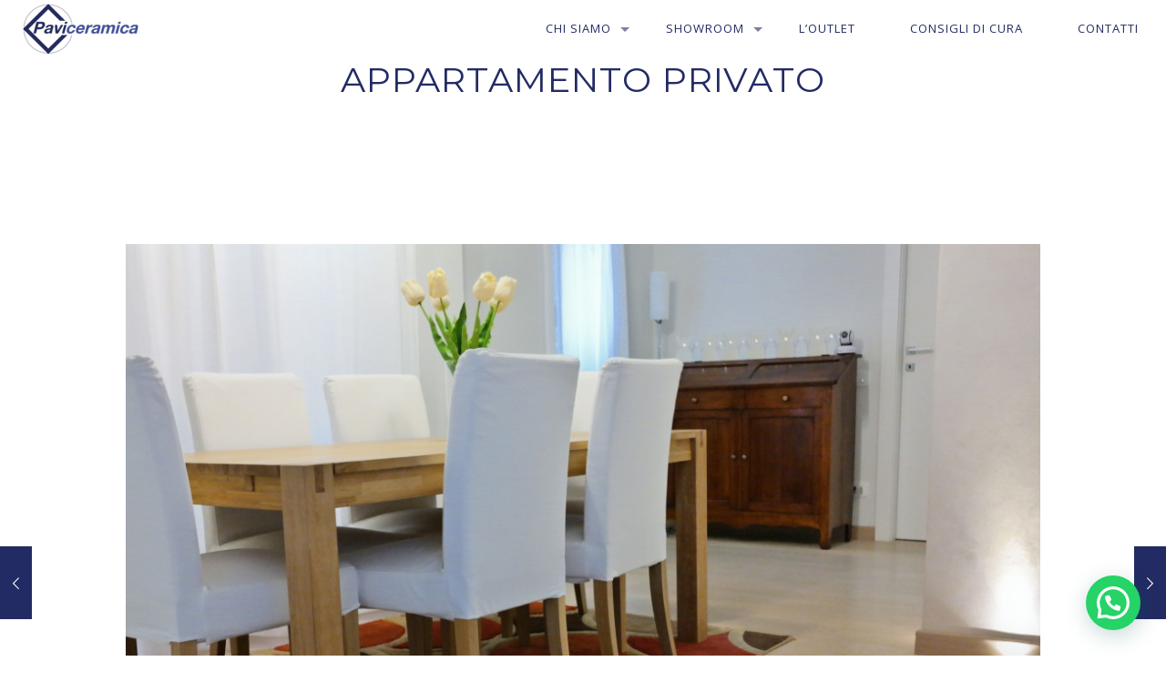

--- FILE ---
content_type: text/html; charset=UTF-8
request_url: https://paviceramica.it/portfolio-item/appartamento-privato-6/
body_size: 19620
content:
<!DOCTYPE html>
<html lang="it-IT" class="no-js" itemscope itemtype="https://schema.org/WebPage">

<head>

<meta charset="UTF-8" />
<link rel="alternate" hreflang="it-IT" href="https://paviceramica.it/portfolio-item/appartamento-privato-6/"/>
<title>Appartamento Privato &#8211; Paviceramica</title>
<meta name='robots' content='max-image-preview:large' />
<script id="cookieyes" type="text/javascript" src="https://cdn-cookieyes.com/client_data/bf162b1d8c19073e366d40a9/script.js"></script><meta name="format-detection" content="telephone=no">
<meta name="viewport" content="width=device-width, initial-scale=1, maximum-scale=1" />
<link rel='dns-prefetch' href='//fonts.googleapis.com' />
<link rel="alternate" type="application/rss+xml" title="Paviceramica &raquo; Feed" href="https://paviceramica.it/feed/" />
<link rel="alternate" type="application/rss+xml" title="Paviceramica &raquo; Feed dei commenti" href="https://paviceramica.it/comments/feed/" />
<link rel="alternate" type="application/rss+xml" title="Paviceramica &raquo; Appartamento Privato Feed dei commenti" href="https://paviceramica.it/portfolio-item/appartamento-privato-6/feed/" />
<script type="text/javascript">
window._wpemojiSettings = {"baseUrl":"https:\/\/s.w.org\/images\/core\/emoji\/14.0.0\/72x72\/","ext":".png","svgUrl":"https:\/\/s.w.org\/images\/core\/emoji\/14.0.0\/svg\/","svgExt":".svg","source":{"concatemoji":"https:\/\/paviceramica.it\/wp-includes\/js\/wp-emoji-release.min.js?ver=6.1.9"}};
/*! This file is auto-generated */
!function(e,a,t){var n,r,o,i=a.createElement("canvas"),p=i.getContext&&i.getContext("2d");function s(e,t){var a=String.fromCharCode,e=(p.clearRect(0,0,i.width,i.height),p.fillText(a.apply(this,e),0,0),i.toDataURL());return p.clearRect(0,0,i.width,i.height),p.fillText(a.apply(this,t),0,0),e===i.toDataURL()}function c(e){var t=a.createElement("script");t.src=e,t.defer=t.type="text/javascript",a.getElementsByTagName("head")[0].appendChild(t)}for(o=Array("flag","emoji"),t.supports={everything:!0,everythingExceptFlag:!0},r=0;r<o.length;r++)t.supports[o[r]]=function(e){if(p&&p.fillText)switch(p.textBaseline="top",p.font="600 32px Arial",e){case"flag":return s([127987,65039,8205,9895,65039],[127987,65039,8203,9895,65039])?!1:!s([55356,56826,55356,56819],[55356,56826,8203,55356,56819])&&!s([55356,57332,56128,56423,56128,56418,56128,56421,56128,56430,56128,56423,56128,56447],[55356,57332,8203,56128,56423,8203,56128,56418,8203,56128,56421,8203,56128,56430,8203,56128,56423,8203,56128,56447]);case"emoji":return!s([129777,127995,8205,129778,127999],[129777,127995,8203,129778,127999])}return!1}(o[r]),t.supports.everything=t.supports.everything&&t.supports[o[r]],"flag"!==o[r]&&(t.supports.everythingExceptFlag=t.supports.everythingExceptFlag&&t.supports[o[r]]);t.supports.everythingExceptFlag=t.supports.everythingExceptFlag&&!t.supports.flag,t.DOMReady=!1,t.readyCallback=function(){t.DOMReady=!0},t.supports.everything||(n=function(){t.readyCallback()},a.addEventListener?(a.addEventListener("DOMContentLoaded",n,!1),e.addEventListener("load",n,!1)):(e.attachEvent("onload",n),a.attachEvent("onreadystatechange",function(){"complete"===a.readyState&&t.readyCallback()})),(e=t.source||{}).concatemoji?c(e.concatemoji):e.wpemoji&&e.twemoji&&(c(e.twemoji),c(e.wpemoji)))}(window,document,window._wpemojiSettings);
</script>
<style type="text/css">
img.wp-smiley,
img.emoji {
	display: inline !important;
	border: none !important;
	box-shadow: none !important;
	height: 1em !important;
	width: 1em !important;
	margin: 0 0.07em !important;
	vertical-align: -0.1em !important;
	background: none !important;
	padding: 0 !important;
}
</style>
	<link rel='stylesheet' id='layerslider-css' href='https://paviceramica.it/wp-content/plugins/LayerSlider/static/layerslider/css/layerslider.css?ver=6.9.2' type='text/css' media='all' />
<link rel='stylesheet' id='wp-block-library-css' href='https://paviceramica.it/wp-includes/css/dist/block-library/style.min.css?ver=6.1.9' type='text/css' media='all' />
<link rel='stylesheet' id='wc-blocks-vendors-style-css' href='https://paviceramica.it/wp-content/plugins/woocommerce/packages/woocommerce-blocks/build/wc-blocks-vendors-style.css?ver=9.1.5' type='text/css' media='all' />
<link rel='stylesheet' id='wc-blocks-style-css' href='https://paviceramica.it/wp-content/plugins/woocommerce/packages/woocommerce-blocks/build/wc-blocks-style.css?ver=9.1.5' type='text/css' media='all' />
<style id='joinchat-button-style-inline-css' type='text/css'>
.wp-block-joinchat-button{border:none!important;text-align:center}.wp-block-joinchat-button figure{display:table;margin:0 auto;padding:0}.wp-block-joinchat-button figcaption{font:normal normal 400 .6em/2em var(--wp--preset--font-family--system-font,sans-serif);margin:0;padding:0}.wp-block-joinchat-button .joinchat-button__qr{background-color:#fff;border:6px solid #25d366;border-radius:30px;box-sizing:content-box;display:block;height:200px;margin:auto;overflow:hidden;padding:10px;width:200px}.wp-block-joinchat-button .joinchat-button__qr canvas,.wp-block-joinchat-button .joinchat-button__qr img{display:block;margin:auto}.wp-block-joinchat-button .joinchat-button__link{align-items:center;background-color:#25d366;border:6px solid #25d366;border-radius:30px;display:inline-flex;flex-flow:row nowrap;justify-content:center;line-height:1.25em;margin:0 auto;text-decoration:none}.wp-block-joinchat-button .joinchat-button__link:before{background:transparent var(--joinchat-ico) no-repeat center;background-size:100%;content:"";display:block;height:1.5em;margin:-.75em .75em -.75em 0;width:1.5em}.wp-block-joinchat-button figure+.joinchat-button__link{margin-top:10px}@media (orientation:landscape)and (min-height:481px),(orientation:portrait)and (min-width:481px){.wp-block-joinchat-button.joinchat-button--qr-only figure+.joinchat-button__link{display:none}}@media (max-width:480px),(orientation:landscape)and (max-height:480px){.wp-block-joinchat-button figure{display:none}}

</style>
<link rel='stylesheet' id='classic-theme-styles-css' href='https://paviceramica.it/wp-includes/css/classic-themes.min.css?ver=1' type='text/css' media='all' />
<style id='global-styles-inline-css' type='text/css'>
body{--wp--preset--color--black: #000000;--wp--preset--color--cyan-bluish-gray: #abb8c3;--wp--preset--color--white: #ffffff;--wp--preset--color--pale-pink: #f78da7;--wp--preset--color--vivid-red: #cf2e2e;--wp--preset--color--luminous-vivid-orange: #ff6900;--wp--preset--color--luminous-vivid-amber: #fcb900;--wp--preset--color--light-green-cyan: #7bdcb5;--wp--preset--color--vivid-green-cyan: #00d084;--wp--preset--color--pale-cyan-blue: #8ed1fc;--wp--preset--color--vivid-cyan-blue: #0693e3;--wp--preset--color--vivid-purple: #9b51e0;--wp--preset--gradient--vivid-cyan-blue-to-vivid-purple: linear-gradient(135deg,rgba(6,147,227,1) 0%,rgb(155,81,224) 100%);--wp--preset--gradient--light-green-cyan-to-vivid-green-cyan: linear-gradient(135deg,rgb(122,220,180) 0%,rgb(0,208,130) 100%);--wp--preset--gradient--luminous-vivid-amber-to-luminous-vivid-orange: linear-gradient(135deg,rgba(252,185,0,1) 0%,rgba(255,105,0,1) 100%);--wp--preset--gradient--luminous-vivid-orange-to-vivid-red: linear-gradient(135deg,rgba(255,105,0,1) 0%,rgb(207,46,46) 100%);--wp--preset--gradient--very-light-gray-to-cyan-bluish-gray: linear-gradient(135deg,rgb(238,238,238) 0%,rgb(169,184,195) 100%);--wp--preset--gradient--cool-to-warm-spectrum: linear-gradient(135deg,rgb(74,234,220) 0%,rgb(151,120,209) 20%,rgb(207,42,186) 40%,rgb(238,44,130) 60%,rgb(251,105,98) 80%,rgb(254,248,76) 100%);--wp--preset--gradient--blush-light-purple: linear-gradient(135deg,rgb(255,206,236) 0%,rgb(152,150,240) 100%);--wp--preset--gradient--blush-bordeaux: linear-gradient(135deg,rgb(254,205,165) 0%,rgb(254,45,45) 50%,rgb(107,0,62) 100%);--wp--preset--gradient--luminous-dusk: linear-gradient(135deg,rgb(255,203,112) 0%,rgb(199,81,192) 50%,rgb(65,88,208) 100%);--wp--preset--gradient--pale-ocean: linear-gradient(135deg,rgb(255,245,203) 0%,rgb(182,227,212) 50%,rgb(51,167,181) 100%);--wp--preset--gradient--electric-grass: linear-gradient(135deg,rgb(202,248,128) 0%,rgb(113,206,126) 100%);--wp--preset--gradient--midnight: linear-gradient(135deg,rgb(2,3,129) 0%,rgb(40,116,252) 100%);--wp--preset--duotone--dark-grayscale: url('#wp-duotone-dark-grayscale');--wp--preset--duotone--grayscale: url('#wp-duotone-grayscale');--wp--preset--duotone--purple-yellow: url('#wp-duotone-purple-yellow');--wp--preset--duotone--blue-red: url('#wp-duotone-blue-red');--wp--preset--duotone--midnight: url('#wp-duotone-midnight');--wp--preset--duotone--magenta-yellow: url('#wp-duotone-magenta-yellow');--wp--preset--duotone--purple-green: url('#wp-duotone-purple-green');--wp--preset--duotone--blue-orange: url('#wp-duotone-blue-orange');--wp--preset--font-size--small: 13px;--wp--preset--font-size--medium: 20px;--wp--preset--font-size--large: 36px;--wp--preset--font-size--x-large: 42px;--wp--preset--spacing--20: 0.44rem;--wp--preset--spacing--30: 0.67rem;--wp--preset--spacing--40: 1rem;--wp--preset--spacing--50: 1.5rem;--wp--preset--spacing--60: 2.25rem;--wp--preset--spacing--70: 3.38rem;--wp--preset--spacing--80: 5.06rem;}:where(.is-layout-flex){gap: 0.5em;}body .is-layout-flow > .alignleft{float: left;margin-inline-start: 0;margin-inline-end: 2em;}body .is-layout-flow > .alignright{float: right;margin-inline-start: 2em;margin-inline-end: 0;}body .is-layout-flow > .aligncenter{margin-left: auto !important;margin-right: auto !important;}body .is-layout-constrained > .alignleft{float: left;margin-inline-start: 0;margin-inline-end: 2em;}body .is-layout-constrained > .alignright{float: right;margin-inline-start: 2em;margin-inline-end: 0;}body .is-layout-constrained > .aligncenter{margin-left: auto !important;margin-right: auto !important;}body .is-layout-constrained > :where(:not(.alignleft):not(.alignright):not(.alignfull)){max-width: var(--wp--style--global--content-size);margin-left: auto !important;margin-right: auto !important;}body .is-layout-constrained > .alignwide{max-width: var(--wp--style--global--wide-size);}body .is-layout-flex{display: flex;}body .is-layout-flex{flex-wrap: wrap;align-items: center;}body .is-layout-flex > *{margin: 0;}:where(.wp-block-columns.is-layout-flex){gap: 2em;}.has-black-color{color: var(--wp--preset--color--black) !important;}.has-cyan-bluish-gray-color{color: var(--wp--preset--color--cyan-bluish-gray) !important;}.has-white-color{color: var(--wp--preset--color--white) !important;}.has-pale-pink-color{color: var(--wp--preset--color--pale-pink) !important;}.has-vivid-red-color{color: var(--wp--preset--color--vivid-red) !important;}.has-luminous-vivid-orange-color{color: var(--wp--preset--color--luminous-vivid-orange) !important;}.has-luminous-vivid-amber-color{color: var(--wp--preset--color--luminous-vivid-amber) !important;}.has-light-green-cyan-color{color: var(--wp--preset--color--light-green-cyan) !important;}.has-vivid-green-cyan-color{color: var(--wp--preset--color--vivid-green-cyan) !important;}.has-pale-cyan-blue-color{color: var(--wp--preset--color--pale-cyan-blue) !important;}.has-vivid-cyan-blue-color{color: var(--wp--preset--color--vivid-cyan-blue) !important;}.has-vivid-purple-color{color: var(--wp--preset--color--vivid-purple) !important;}.has-black-background-color{background-color: var(--wp--preset--color--black) !important;}.has-cyan-bluish-gray-background-color{background-color: var(--wp--preset--color--cyan-bluish-gray) !important;}.has-white-background-color{background-color: var(--wp--preset--color--white) !important;}.has-pale-pink-background-color{background-color: var(--wp--preset--color--pale-pink) !important;}.has-vivid-red-background-color{background-color: var(--wp--preset--color--vivid-red) !important;}.has-luminous-vivid-orange-background-color{background-color: var(--wp--preset--color--luminous-vivid-orange) !important;}.has-luminous-vivid-amber-background-color{background-color: var(--wp--preset--color--luminous-vivid-amber) !important;}.has-light-green-cyan-background-color{background-color: var(--wp--preset--color--light-green-cyan) !important;}.has-vivid-green-cyan-background-color{background-color: var(--wp--preset--color--vivid-green-cyan) !important;}.has-pale-cyan-blue-background-color{background-color: var(--wp--preset--color--pale-cyan-blue) !important;}.has-vivid-cyan-blue-background-color{background-color: var(--wp--preset--color--vivid-cyan-blue) !important;}.has-vivid-purple-background-color{background-color: var(--wp--preset--color--vivid-purple) !important;}.has-black-border-color{border-color: var(--wp--preset--color--black) !important;}.has-cyan-bluish-gray-border-color{border-color: var(--wp--preset--color--cyan-bluish-gray) !important;}.has-white-border-color{border-color: var(--wp--preset--color--white) !important;}.has-pale-pink-border-color{border-color: var(--wp--preset--color--pale-pink) !important;}.has-vivid-red-border-color{border-color: var(--wp--preset--color--vivid-red) !important;}.has-luminous-vivid-orange-border-color{border-color: var(--wp--preset--color--luminous-vivid-orange) !important;}.has-luminous-vivid-amber-border-color{border-color: var(--wp--preset--color--luminous-vivid-amber) !important;}.has-light-green-cyan-border-color{border-color: var(--wp--preset--color--light-green-cyan) !important;}.has-vivid-green-cyan-border-color{border-color: var(--wp--preset--color--vivid-green-cyan) !important;}.has-pale-cyan-blue-border-color{border-color: var(--wp--preset--color--pale-cyan-blue) !important;}.has-vivid-cyan-blue-border-color{border-color: var(--wp--preset--color--vivid-cyan-blue) !important;}.has-vivid-purple-border-color{border-color: var(--wp--preset--color--vivid-purple) !important;}.has-vivid-cyan-blue-to-vivid-purple-gradient-background{background: var(--wp--preset--gradient--vivid-cyan-blue-to-vivid-purple) !important;}.has-light-green-cyan-to-vivid-green-cyan-gradient-background{background: var(--wp--preset--gradient--light-green-cyan-to-vivid-green-cyan) !important;}.has-luminous-vivid-amber-to-luminous-vivid-orange-gradient-background{background: var(--wp--preset--gradient--luminous-vivid-amber-to-luminous-vivid-orange) !important;}.has-luminous-vivid-orange-to-vivid-red-gradient-background{background: var(--wp--preset--gradient--luminous-vivid-orange-to-vivid-red) !important;}.has-very-light-gray-to-cyan-bluish-gray-gradient-background{background: var(--wp--preset--gradient--very-light-gray-to-cyan-bluish-gray) !important;}.has-cool-to-warm-spectrum-gradient-background{background: var(--wp--preset--gradient--cool-to-warm-spectrum) !important;}.has-blush-light-purple-gradient-background{background: var(--wp--preset--gradient--blush-light-purple) !important;}.has-blush-bordeaux-gradient-background{background: var(--wp--preset--gradient--blush-bordeaux) !important;}.has-luminous-dusk-gradient-background{background: var(--wp--preset--gradient--luminous-dusk) !important;}.has-pale-ocean-gradient-background{background: var(--wp--preset--gradient--pale-ocean) !important;}.has-electric-grass-gradient-background{background: var(--wp--preset--gradient--electric-grass) !important;}.has-midnight-gradient-background{background: var(--wp--preset--gradient--midnight) !important;}.has-small-font-size{font-size: var(--wp--preset--font-size--small) !important;}.has-medium-font-size{font-size: var(--wp--preset--font-size--medium) !important;}.has-large-font-size{font-size: var(--wp--preset--font-size--large) !important;}.has-x-large-font-size{font-size: var(--wp--preset--font-size--x-large) !important;}
.wp-block-navigation a:where(:not(.wp-element-button)){color: inherit;}
:where(.wp-block-columns.is-layout-flex){gap: 2em;}
.wp-block-pullquote{font-size: 1.5em;line-height: 1.6;}
</style>
<link rel='stylesheet' id='contact-form-7-css' href='https://paviceramica.it/wp-content/plugins/contact-form-7/includes/css/styles.css?ver=5.1.4' type='text/css' media='all' />
<style id='contact-form-7-inline-css' type='text/css'>
.wpcf7 .wpcf7-recaptcha iframe {margin-bottom: 0;}.wpcf7 .wpcf7-recaptcha[data-align="center"] > div {margin: 0 auto;}.wpcf7 .wpcf7-recaptcha[data-align="right"] > div {margin: 0 0 0 auto;}
</style>
<link rel='stylesheet' id='rs-plugin-settings-css' href='https://paviceramica.it/wp-content/plugins/revslider/public/assets/css/rs6.css?ver=6.1.1' type='text/css' media='all' />
<style id='rs-plugin-settings-inline-css' type='text/css'>
#rs-demo-id {}
</style>
<link rel='stylesheet' id='woocommerce-layout-css' href='https://paviceramica.it/wp-content/plugins/woocommerce/assets/css/woocommerce-layout.css?ver=7.3.0' type='text/css' media='all' />
<link rel='stylesheet' id='woocommerce-smallscreen-css' href='https://paviceramica.it/wp-content/plugins/woocommerce/assets/css/woocommerce-smallscreen.css?ver=7.3.0' type='text/css' media='only screen and (max-width: 768px)' />
<link rel='stylesheet' id='woocommerce-general-css' href='https://paviceramica.it/wp-content/plugins/woocommerce/assets/css/woocommerce.css?ver=7.3.0' type='text/css' media='all' />
<style id='woocommerce-inline-inline-css' type='text/css'>
.woocommerce form .form-row .required { visibility: visible; }
</style>
<link rel='stylesheet' id='ywctm-frontend-css' href='https://paviceramica.it/wp-content/plugins/yith-woocommerce-catalog-mode/assets/css/frontend.min.css?ver=2.18.0' type='text/css' media='all' />
<style id='ywctm-frontend-inline-css' type='text/css'>
form.cart button.single_add_to_cart_button, form.cart .quantity, .widget.woocommerce.widget_shopping_cart{display: none !important}
</style>
<link rel='stylesheet' id='style-css' href='https://paviceramica.it/wp-content/themes/betheme/style.css?ver=21.3.7' type='text/css' media='all' />
<link rel='stylesheet' id='mfn-base-css' href='https://paviceramica.it/wp-content/themes/betheme/css/base.css?ver=21.3.7' type='text/css' media='all' />
<link rel='stylesheet' id='mfn-layout-css' href='https://paviceramica.it/wp-content/themes/betheme/css/layout.css?ver=21.3.7' type='text/css' media='all' />
<link rel='stylesheet' id='mfn-shortcodes-css' href='https://paviceramica.it/wp-content/themes/betheme/css/shortcodes.css?ver=21.3.7' type='text/css' media='all' />
<link rel='stylesheet' id='mfn-animations-css' href='https://paviceramica.it/wp-content/themes/betheme/assets/animations/animations.min.css?ver=21.3.7' type='text/css' media='all' />
<link rel='stylesheet' id='mfn-jquery-ui-css' href='https://paviceramica.it/wp-content/themes/betheme/assets/ui/jquery.ui.all.css?ver=21.3.7' type='text/css' media='all' />
<link rel='stylesheet' id='mfn-jplayer-css' href='https://paviceramica.it/wp-content/themes/betheme/assets/jplayer/css/jplayer.blue.monday.css?ver=21.3.7' type='text/css' media='all' />
<link rel='stylesheet' id='mfn-responsive-css' href='https://paviceramica.it/wp-content/themes/betheme/css/responsive.css?ver=21.3.7' type='text/css' media='all' />
<link rel='stylesheet' id='mfn-fonts-css' href='https://fonts.googleapis.com/css?family=Open+Sans%3A1%2C300%2C400%2C400italic%2C700%2C700italic%2C900%7CMontserrat%3A1%2C300%2C400%2C400italic%2C700%2C700italic%2C900&#038;ver=6.1.9' type='text/css' media='all' />
<link rel='stylesheet' id='mfn-woo-css' href='https://paviceramica.it/wp-content/themes/betheme/css/woocommerce.css?ver=21.3.7' type='text/css' media='all' />
<link rel='stylesheet' id='joinchat-css' href='https://paviceramica.it/wp-content/plugins/creame-whatsapp-me/public/css/joinchat.min.css?ver=4.5.16' type='text/css' media='all' />
<style id='joinchat-inline-css' type='text/css'>
.joinchat{ --red:37; --green:211; --blue:102; }
</style>
<style id='mfn-dynamic-inline-css' type='text/css'>
@media only screen and (min-width: 1240px){body:not(.header-simple) #Top_bar #menu{display:block!important}.tr-menu #Top_bar #menu{background:none!important}#Top_bar .menu > li > ul.mfn-megamenu{width:984px}#Top_bar .menu > li > ul.mfn-megamenu > li{float:left}#Top_bar .menu > li > ul.mfn-megamenu > li.mfn-megamenu-cols-1{width:100%}#Top_bar .menu > li > ul.mfn-megamenu > li.mfn-megamenu-cols-2{width:50%}#Top_bar .menu > li > ul.mfn-megamenu > li.mfn-megamenu-cols-3{width:33.33%}#Top_bar .menu > li > ul.mfn-megamenu > li.mfn-megamenu-cols-4{width:25%}#Top_bar .menu > li > ul.mfn-megamenu > li.mfn-megamenu-cols-5{width:20%}#Top_bar .menu > li > ul.mfn-megamenu > li.mfn-megamenu-cols-6{width:16.66%}#Top_bar .menu > li > ul.mfn-megamenu > li > ul{display:block!important;position:inherit;left:auto;top:auto;border-width:0 1px 0 0}#Top_bar .menu > li > ul.mfn-megamenu > li:last-child > ul{border:0}#Top_bar .menu > li > ul.mfn-megamenu > li > ul li{width:auto}#Top_bar .menu > li > ul.mfn-megamenu a.mfn-megamenu-title{text-transform:uppercase;font-weight:400;background:none}#Top_bar .menu > li > ul.mfn-megamenu a .menu-arrow{display:none}.menuo-right #Top_bar .menu > li > ul.mfn-megamenu{left:auto;right:0}.menuo-right #Top_bar .menu > li > ul.mfn-megamenu-bg{box-sizing:border-box}#Top_bar .menu > li > ul.mfn-megamenu-bg{padding:20px 166px 20px 20px;background-repeat:no-repeat;background-position:right bottom}.rtl #Top_bar .menu > li > ul.mfn-megamenu-bg{padding-left:166px;padding-right:20px;background-position:left bottom}#Top_bar .menu > li > ul.mfn-megamenu-bg > li{background:none}#Top_bar .menu > li > ul.mfn-megamenu-bg > li a{border:none}#Top_bar .menu > li > ul.mfn-megamenu-bg > li > ul{background:none!important;-webkit-box-shadow:0 0 0 0;-moz-box-shadow:0 0 0 0;box-shadow:0 0 0 0}.mm-vertical #Top_bar .container{position:relative;}.mm-vertical #Top_bar .top_bar_left{position:static;}.mm-vertical #Top_bar .menu > li ul{box-shadow:0 0 0 0 transparent!important;background-image:none;}.mm-vertical #Top_bar .menu > li > ul.mfn-megamenu{width:98%!important;margin:0 1%;padding:20px 0;}.mm-vertical.header-plain #Top_bar .menu > li > ul.mfn-megamenu{width:100%!important;margin:0;}.mm-vertical #Top_bar .menu > li > ul.mfn-megamenu > li{display:table-cell;float:none!important;width:10%;padding:0 15px;border-right:1px solid rgba(0, 0, 0, 0.05);}.mm-vertical #Top_bar .menu > li > ul.mfn-megamenu > li:last-child{border-right-width:0}.mm-vertical #Top_bar .menu > li > ul.mfn-megamenu > li.hide-border{border-right-width:0}.mm-vertical #Top_bar .menu > li > ul.mfn-megamenu > li a{border-bottom-width:0;padding:9px 15px;line-height:120%;}.mm-vertical #Top_bar .menu > li > ul.mfn-megamenu a.mfn-megamenu-title{font-weight:700;}.rtl .mm-vertical #Top_bar .menu > li > ul.mfn-megamenu > li:first-child{border-right-width:0}.rtl .mm-vertical #Top_bar .menu > li > ul.mfn-megamenu > li:last-child{border-right-width:1px}.header-plain:not(.menuo-right) #Header .top_bar_left{width:auto!important}.header-stack.header-center #Top_bar #menu{display:inline-block!important}.header-simple #Top_bar #menu{display:none;height:auto;width:300px;bottom:auto;top:100%;right:1px;position:absolute;margin:0}.header-simple #Header a.responsive-menu-toggle{display:block;right:10px}.header-simple #Top_bar #menu > ul{width:100%;float:left}.header-simple #Top_bar #menu ul li{width:100%;padding-bottom:0;border-right:0;position:relative}.header-simple #Top_bar #menu ul li a{padding:0 20px;margin:0;display:block;height:auto;line-height:normal;border:none}.header-simple #Top_bar #menu ul li a:after{display:none}.header-simple #Top_bar #menu ul li a span{border:none;line-height:44px;display:inline;padding:0}.header-simple #Top_bar #menu ul li.submenu .menu-toggle{display:block;position:absolute;right:0;top:0;width:44px;height:44px;line-height:44px;font-size:30px;font-weight:300;text-align:center;cursor:pointer;color:#444;opacity:0.33;}.header-simple #Top_bar #menu ul li.submenu .menu-toggle:after{content:"+"}.header-simple #Top_bar #menu ul li.hover > .menu-toggle:after{content:"-"}.header-simple #Top_bar #menu ul li.hover a{border-bottom:0}.header-simple #Top_bar #menu ul.mfn-megamenu li .menu-toggle{display:none}.header-simple #Top_bar #menu ul li ul{position:relative!important;left:0!important;top:0;padding:0;margin:0!important;width:auto!important;background-image:none}.header-simple #Top_bar #menu ul li ul li{width:100%!important;display:block;padding:0;}.header-simple #Top_bar #menu ul li ul li a{padding:0 20px 0 30px}.header-simple #Top_bar #menu ul li ul li a .menu-arrow{display:none}.header-simple #Top_bar #menu ul li ul li a span{padding:0}.header-simple #Top_bar #menu ul li ul li a span:after{display:none!important}.header-simple #Top_bar .menu > li > ul.mfn-megamenu a.mfn-megamenu-title{text-transform:uppercase;font-weight:400}.header-simple #Top_bar .menu > li > ul.mfn-megamenu > li > ul{display:block!important;position:inherit;left:auto;top:auto}.header-simple #Top_bar #menu ul li ul li ul{border-left:0!important;padding:0;top:0}.header-simple #Top_bar #menu ul li ul li ul li a{padding:0 20px 0 40px}.rtl.header-simple #Top_bar #menu{left:1px;right:auto}.rtl.header-simple #Top_bar a.responsive-menu-toggle{left:10px;right:auto}.rtl.header-simple #Top_bar #menu ul li.submenu .menu-toggle{left:0;right:auto}.rtl.header-simple #Top_bar #menu ul li ul{left:auto!important;right:0!important}.rtl.header-simple #Top_bar #menu ul li ul li a{padding:0 30px 0 20px}.rtl.header-simple #Top_bar #menu ul li ul li ul li a{padding:0 40px 0 20px}.menu-highlight #Top_bar .menu > li{margin:0 2px}.menu-highlight:not(.header-creative) #Top_bar .menu > li > a{margin:20px 0;padding:0;-webkit-border-radius:5px;border-radius:5px}.menu-highlight #Top_bar .menu > li > a:after{display:none}.menu-highlight #Top_bar .menu > li > a span:not(.description){line-height:50px}.menu-highlight #Top_bar .menu > li > a span.description{display:none}.menu-highlight.header-stack #Top_bar .menu > li > a{margin:10px 0!important}.menu-highlight.header-stack #Top_bar .menu > li > a span:not(.description){line-height:40px}.menu-highlight.header-transparent #Top_bar .menu > li > a{margin:5px 0}.menu-highlight.header-simple #Top_bar #menu ul li,.menu-highlight.header-creative #Top_bar #menu ul li{margin:0}.menu-highlight.header-simple #Top_bar #menu ul li > a,.menu-highlight.header-creative #Top_bar #menu ul li > a{-webkit-border-radius:0;border-radius:0}.menu-highlight:not(.header-fixed):not(.header-simple) #Top_bar.is-sticky .menu > li > a{margin:10px 0!important;padding:5px 0!important}.menu-highlight:not(.header-fixed):not(.header-simple) #Top_bar.is-sticky .menu > li > a span{line-height:30px!important}.header-modern.menu-highlight.menuo-right .menu_wrapper{margin-right:20px}.menu-line-below #Top_bar .menu > li > a:after{top:auto;bottom:-4px}.menu-line-below #Top_bar.is-sticky .menu > li > a:after{top:auto;bottom:-4px}.menu-line-below-80 #Top_bar:not(.is-sticky) .menu > li > a:after{height:4px;left:10%;top:50%;margin-top:20px;width:80%}.menu-line-below-80-1 #Top_bar:not(.is-sticky) .menu > li > a:after{height:1px;left:10%;top:50%;margin-top:20px;width:80%}.menu-link-color #Top_bar .menu > li > a:after{display:none!important}.menu-arrow-top #Top_bar .menu > li > a:after{background:none repeat scroll 0 0 rgba(0,0,0,0)!important;border-color:#ccc transparent transparent;border-style:solid;border-width:7px 7px 0;display:block;height:0;left:50%;margin-left:-7px;top:0!important;width:0}.menu-arrow-top #Top_bar.is-sticky .menu > li > a:after{top:0!important}.menu-arrow-bottom #Top_bar .menu > li > a:after{background:none!important;border-color:transparent transparent #ccc;border-style:solid;border-width:0 7px 7px;display:block;height:0;left:50%;margin-left:-7px;top:auto;bottom:0;width:0}.menu-arrow-bottom #Top_bar.is-sticky .menu > li > a:after{top:auto;bottom:0}.menuo-no-borders #Top_bar .menu > li > a span{border-width:0!important}.menuo-no-borders #Header_creative #Top_bar .menu > li > a span{border-bottom-width:0}.menuo-no-borders.header-plain #Top_bar a#header_cart,.menuo-no-borders.header-plain #Top_bar a#search_button,.menuo-no-borders.header-plain #Top_bar .wpml-languages,.menuo-no-borders.header-plain #Top_bar a.action_button{border-width:0}.menuo-right #Top_bar .menu_wrapper{float:right}.menuo-right.header-stack:not(.header-center) #Top_bar .menu_wrapper{margin-right:150px}body.header-creative{padding-left:50px}body.header-creative.header-open{padding-left:250px}body.error404,body.under-construction,body.template-blank{padding-left:0!important}.header-creative.footer-fixed #Footer,.header-creative.footer-sliding #Footer,.header-creative.footer-stick #Footer.is-sticky{box-sizing:border-box;padding-left:50px;}.header-open.footer-fixed #Footer,.header-open.footer-sliding #Footer,.header-creative.footer-stick #Footer.is-sticky{padding-left:250px;}.header-rtl.header-creative.footer-fixed #Footer,.header-rtl.header-creative.footer-sliding #Footer,.header-rtl.header-creative.footer-stick #Footer.is-sticky{padding-left:0;padding-right:50px;}.header-rtl.header-open.footer-fixed #Footer,.header-rtl.header-open.footer-sliding #Footer,.header-rtl.header-creative.footer-stick #Footer.is-sticky{padding-right:250px;}#Header_creative{background-color:#fff;position:fixed;width:250px;height:100%;left:-200px;top:0;z-index:9002;-webkit-box-shadow:2px 0 4px 2px rgba(0,0,0,.15);box-shadow:2px 0 4px 2px rgba(0,0,0,.15)}#Header_creative .container{width:100%}#Header_creative .creative-wrapper{opacity:0;margin-right:50px}#Header_creative a.creative-menu-toggle{display:block;width:34px;height:34px;line-height:34px;font-size:22px;text-align:center;position:absolute;top:10px;right:8px;border-radius:3px}.admin-bar #Header_creative a.creative-menu-toggle{top:42px}#Header_creative #Top_bar{position:static;width:100%}#Header_creative #Top_bar .top_bar_left{width:100%!important;float:none}#Header_creative #Top_bar .top_bar_right{width:100%!important;float:none;height:auto;margin-bottom:35px;text-align:center;padding:0 20px;top:0;-webkit-box-sizing:border-box;-moz-box-sizing:border-box;box-sizing:border-box}#Header_creative #Top_bar .top_bar_right:before{display:none}#Header_creative #Top_bar .top_bar_right_wrapper{top:0}#Header_creative #Top_bar .logo{float:none;text-align:center;margin:15px 0}#Header_creative #Top_bar #menu{background-color:transparent}#Header_creative #Top_bar .menu_wrapper{float:none;margin:0 0 30px}#Header_creative #Top_bar .menu > li{width:100%;float:none;position:relative}#Header_creative #Top_bar .menu > li > a{padding:0;text-align:center}#Header_creative #Top_bar .menu > li > a:after{display:none}#Header_creative #Top_bar .menu > li > a span{border-right:0;border-bottom-width:1px;line-height:38px}#Header_creative #Top_bar .menu li ul{left:100%;right:auto;top:0;box-shadow:2px 2px 2px 0 rgba(0,0,0,0.03);-webkit-box-shadow:2px 2px 2px 0 rgba(0,0,0,0.03)}#Header_creative #Top_bar .menu > li > ul.mfn-megamenu{margin:0;width:700px!important;}#Header_creative #Top_bar .menu > li > ul.mfn-megamenu > li > ul{left:0}#Header_creative #Top_bar .menu li ul li a{padding-top:9px;padding-bottom:8px}#Header_creative #Top_bar .menu li ul li ul{top:0}#Header_creative #Top_bar .menu > li > a span.description{display:block;font-size:13px;line-height:28px!important;clear:both}#Header_creative #Top_bar .search_wrapper{left:100%;top:auto;bottom:0}#Header_creative #Top_bar a#header_cart{display:inline-block;float:none;top:3px}#Header_creative #Top_bar a#search_button{display:inline-block;float:none;top:3px}#Header_creative #Top_bar .wpml-languages{display:inline-block;float:none;top:0}#Header_creative #Top_bar .wpml-languages.enabled:hover a.active{padding-bottom:11px}#Header_creative #Top_bar .action_button{display:inline-block;float:none;top:16px;margin:0}#Header_creative #Top_bar .banner_wrapper{display:block;text-align:center}#Header_creative #Top_bar .banner_wrapper img{max-width:100%;height:auto;display:inline-block}#Header_creative #Action_bar{display:none;position:absolute;bottom:0;top:auto;clear:both;padding:0 20px;box-sizing:border-box}#Header_creative #Action_bar .contact_details{text-align:center;margin-bottom:20px}#Header_creative #Action_bar .contact_details li{padding:0}#Header_creative #Action_bar .social{float:none;text-align:center;padding:5px 0 15px}#Header_creative #Action_bar .social li{margin-bottom:2px}#Header_creative #Action_bar .social-menu{float:none;text-align:center}#Header_creative #Action_bar .social-menu li{border-color:rgba(0,0,0,.1)}#Header_creative .social li a{color:rgba(0,0,0,.5)}#Header_creative .social li a:hover{color:#000}#Header_creative .creative-social{position:absolute;bottom:10px;right:0;width:50px}#Header_creative .creative-social li{display:block;float:none;width:100%;text-align:center;margin-bottom:5px}.header-creative .fixed-nav.fixed-nav-prev{margin-left:50px}.header-creative.header-open .fixed-nav.fixed-nav-prev{margin-left:250px}.menuo-last #Header_creative #Top_bar .menu li.last ul{top:auto;bottom:0}.header-open #Header_creative{left:0}.header-open #Header_creative .creative-wrapper{opacity:1;margin:0!important;}.header-open #Header_creative .creative-menu-toggle,.header-open #Header_creative .creative-social{display:none}.header-open #Header_creative #Action_bar{display:block}body.header-rtl.header-creative{padding-left:0;padding-right:50px}.header-rtl #Header_creative{left:auto;right:-200px}.header-rtl #Header_creative .creative-wrapper{margin-left:50px;margin-right:0}.header-rtl #Header_creative a.creative-menu-toggle{left:8px;right:auto}.header-rtl #Header_creative .creative-social{left:0;right:auto}.header-rtl #Footer #back_to_top.sticky{right:125px}.header-rtl #popup_contact{right:70px}.header-rtl #Header_creative #Top_bar .menu li ul{left:auto;right:100%}.header-rtl #Header_creative #Top_bar .search_wrapper{left:auto;right:100%;}.header-rtl .fixed-nav.fixed-nav-prev{margin-left:0!important}.header-rtl .fixed-nav.fixed-nav-next{margin-right:50px}body.header-rtl.header-creative.header-open{padding-left:0;padding-right:250px!important}.header-rtl.header-open #Header_creative{left:auto;right:0}.header-rtl.header-open #Footer #back_to_top.sticky{right:325px}.header-rtl.header-open #popup_contact{right:270px}.header-rtl.header-open .fixed-nav.fixed-nav-next{margin-right:250px}#Header_creative.active{left:-1px;}.header-rtl #Header_creative.active{left:auto;right:-1px;}#Header_creative.active .creative-wrapper{opacity:1;margin:0}.header-creative .vc_row[data-vc-full-width]{padding-left:50px}.header-creative.header-open .vc_row[data-vc-full-width]{padding-left:250px}.header-open .vc_parallax .vc_parallax-inner { left:auto; width: calc(100% - 250px); }.header-open.header-rtl .vc_parallax .vc_parallax-inner { left:0; right:auto; }#Header_creative.scroll{height:100%;overflow-y:auto}#Header_creative.scroll:not(.dropdown) .menu li ul{display:none!important}#Header_creative.scroll #Action_bar{position:static}#Header_creative.dropdown{outline:none}#Header_creative.dropdown #Top_bar .menu_wrapper{float:left}#Header_creative.dropdown #Top_bar #menu ul li{position:relative;float:left}#Header_creative.dropdown #Top_bar #menu ul li a:after{display:none}#Header_creative.dropdown #Top_bar #menu ul li a span{line-height:38px;padding:0}#Header_creative.dropdown #Top_bar #menu ul li.submenu .menu-toggle{display:block;position:absolute;right:0;top:0;width:38px;height:38px;line-height:38px;font-size:26px;font-weight:300;text-align:center;cursor:pointer;color:#444;opacity:0.33;}#Header_creative.dropdown #Top_bar #menu ul li.submenu .menu-toggle:after{content:"+"}#Header_creative.dropdown #Top_bar #menu ul li.hover > .menu-toggle:after{content:"-"}#Header_creative.dropdown #Top_bar #menu ul li.hover a{border-bottom:0}#Header_creative.dropdown #Top_bar #menu ul.mfn-megamenu li .menu-toggle{display:none}#Header_creative.dropdown #Top_bar #menu ul li ul{position:relative!important;left:0!important;top:0;padding:0;margin-left:0!important;width:auto!important;background-image:none}#Header_creative.dropdown #Top_bar #menu ul li ul li{width:100%!important}#Header_creative.dropdown #Top_bar #menu ul li ul li a{padding:0 10px;text-align:center}#Header_creative.dropdown #Top_bar #menu ul li ul li a .menu-arrow{display:none}#Header_creative.dropdown #Top_bar #menu ul li ul li a span{padding:0}#Header_creative.dropdown #Top_bar #menu ul li ul li a span:after{display:none!important}#Header_creative.dropdown #Top_bar .menu > li > ul.mfn-megamenu a.mfn-megamenu-title{text-transform:uppercase;font-weight:400}#Header_creative.dropdown #Top_bar .menu > li > ul.mfn-megamenu > li > ul{display:block!important;position:inherit;left:auto;top:auto}#Header_creative.dropdown #Top_bar #menu ul li ul li ul{border-left:0!important;padding:0;top:0}#Header_creative{transition: left .5s ease-in-out, right .5s ease-in-out;}#Header_creative .creative-wrapper{transition: opacity .5s ease-in-out, margin 0s ease-in-out .5s;}#Header_creative.active .creative-wrapper{transition: opacity .5s ease-in-out, margin 0s ease-in-out;}}@media only screen and (min-width: 768px){#Top_bar.is-sticky{position:fixed!important;width:100%;left:0;top:-60px;height:60px;z-index:701;background:#fff;opacity:.97;-webkit-box-shadow:0 2px 5px 0 rgba(0,0,0,0.1);-moz-box-shadow:0 2px 5px 0 rgba(0,0,0,0.1);box-shadow:0 2px 5px 0 rgba(0,0,0,0.1)}.layout-boxed.header-boxed #Top_bar.is-sticky{max-width:1240px;left:50%;-webkit-transform:translateX(-50%);transform:translateX(-50%)}#Top_bar.is-sticky .top_bar_left,#Top_bar.is-sticky .top_bar_right,#Top_bar.is-sticky .top_bar_right:before{background:none}#Top_bar.is-sticky .top_bar_right{top:-4px;height:auto;}#Top_bar.is-sticky .top_bar_right_wrapper{top:15px}.header-plain #Top_bar.is-sticky .top_bar_right_wrapper{top:0}#Top_bar.is-sticky .logo{width:auto;margin:0 30px 0 20px;padding:0}#Top_bar.is-sticky #logo,#Top_bar.is-sticky .custom-logo-link{padding:5px 0!important;height:50px!important;line-height:50px!important}.logo-no-sticky-padding #Top_bar.is-sticky #logo{height:60px!important;line-height:60px!important}#Top_bar.is-sticky #logo img.logo-main{display:none}#Top_bar.is-sticky #logo img.logo-sticky{display:inline;max-height:35px;}#Top_bar.is-sticky .menu_wrapper{clear:none}#Top_bar.is-sticky .menu_wrapper .menu > li > a{padding:15px 0}#Top_bar.is-sticky .menu > li > a,#Top_bar.is-sticky .menu > li > a span{line-height:30px}#Top_bar.is-sticky .menu > li > a:after{top:auto;bottom:-4px}#Top_bar.is-sticky .menu > li > a span.description{display:none}#Top_bar.is-sticky .secondary_menu_wrapper,#Top_bar.is-sticky .banner_wrapper{display:none}.header-overlay #Top_bar.is-sticky{display:none}.sticky-dark #Top_bar.is-sticky,.sticky-dark #Top_bar.is-sticky #menu{background:rgba(0,0,0,.8)}.sticky-dark #Top_bar.is-sticky .menu > li > a{color:#fff}.sticky-dark #Top_bar.is-sticky .top_bar_right a:not(.action_button){color:rgba(255,255,255,.8)}.sticky-dark #Top_bar.is-sticky .wpml-languages a.active,.sticky-dark #Top_bar.is-sticky .wpml-languages ul.wpml-lang-dropdown{background:rgba(0,0,0,0.1);border-color:rgba(0,0,0,0.1)}.sticky-white #Top_bar.is-sticky,.sticky-white #Top_bar.is-sticky #menu{background:rgba(255,255,255,.8)}.sticky-white #Top_bar.is-sticky .menu > li > a{color:#222}.sticky-white #Top_bar.is-sticky .top_bar_right a:not(.action_button){color:rgba(0,0,0,.8)}.sticky-white #Top_bar.is-sticky .wpml-languages a.active,.sticky-white #Top_bar.is-sticky .wpml-languages ul.wpml-lang-dropdown{background:rgba(255,255,255,0.1);border-color:rgba(0,0,0,0.1)}}@media only screen and (max-width: 1239px){#Top_bar #menu{display:none;height:auto;width:300px;bottom:auto;top:100%;right:1px;position:absolute;margin:0}#Top_bar a.responsive-menu-toggle{display:block}#Top_bar #menu > ul{width:100%;float:left}#Top_bar #menu ul li{width:100%;padding-bottom:0;border-right:0;position:relative}#Top_bar #menu ul li a{padding:0 25px;margin:0;display:block;height:auto;line-height:normal;border:none}#Top_bar #menu ul li a:after{display:none}#Top_bar #menu ul li a span{border:none;line-height:44px;display:inline;padding:0}#Top_bar #menu ul li a span.description{margin:0 0 0 5px}#Top_bar #menu ul li.submenu .menu-toggle{display:block;position:absolute;right:15px;top:0;width:44px;height:44px;line-height:44px;font-size:30px;font-weight:300;text-align:center;cursor:pointer;color:#444;opacity:0.33;}#Top_bar #menu ul li.submenu .menu-toggle:after{content:"+"}#Top_bar #menu ul li.hover > .menu-toggle:after{content:"-"}#Top_bar #menu ul li.hover a{border-bottom:0}#Top_bar #menu ul li a span:after{display:none!important}#Top_bar #menu ul.mfn-megamenu li .menu-toggle{display:none}#Top_bar #menu ul li ul{position:relative!important;left:0!important;top:0;padding:0;margin-left:0!important;width:auto!important;background-image:none!important;box-shadow:0 0 0 0 transparent!important;-webkit-box-shadow:0 0 0 0 transparent!important}#Top_bar #menu ul li ul li{width:100%!important}#Top_bar #menu ul li ul li a{padding:0 20px 0 35px}#Top_bar #menu ul li ul li a .menu-arrow{display:none}#Top_bar #menu ul li ul li a span{padding:0}#Top_bar #menu ul li ul li a span:after{display:none!important}#Top_bar .menu > li > ul.mfn-megamenu a.mfn-megamenu-title{text-transform:uppercase;font-weight:400}#Top_bar .menu > li > ul.mfn-megamenu > li > ul{display:block!important;position:inherit;left:auto;top:auto}#Top_bar #menu ul li ul li ul{border-left:0!important;padding:0;top:0}#Top_bar #menu ul li ul li ul li a{padding:0 20px 0 45px}.rtl #Top_bar #menu{left:1px;right:auto}.rtl #Top_bar a.responsive-menu-toggle{left:20px;right:auto}.rtl #Top_bar #menu ul li.submenu .menu-toggle{left:15px;right:auto;border-left:none;border-right:1px solid #eee}.rtl #Top_bar #menu ul li ul{left:auto!important;right:0!important}.rtl #Top_bar #menu ul li ul li a{padding:0 30px 0 20px}.rtl #Top_bar #menu ul li ul li ul li a{padding:0 40px 0 20px}.header-stack .menu_wrapper a.responsive-menu-toggle{position:static!important;margin:11px 0!important}.header-stack .menu_wrapper #menu{left:0;right:auto}.rtl.header-stack #Top_bar #menu{left:auto;right:0}.admin-bar #Header_creative{top:32px}.header-creative.layout-boxed{padding-top:85px}.header-creative.layout-full-width #Wrapper{padding-top:60px}#Header_creative{position:fixed;width:100%;left:0!important;top:0;z-index:1001}#Header_creative .creative-wrapper{display:block!important;opacity:1!important}#Header_creative .creative-menu-toggle,#Header_creative .creative-social{display:none!important;opacity:1!important}#Header_creative #Top_bar{position:static;width:100%}#Header_creative #Top_bar #logo,#Header_creative #Top_bar .custom-logo-link{height:50px;line-height:50px;padding:5px 0}#Header_creative #Top_bar #logo img.logo-sticky{max-height:40px!important}#Header_creative #logo img.logo-main{display:none}#Header_creative #logo img.logo-sticky{display:inline-block}.logo-no-sticky-padding #Header_creative #Top_bar #logo{height:60px;line-height:60px;padding:0}.logo-no-sticky-padding #Header_creative #Top_bar #logo img.logo-sticky{max-height:60px!important}#Header_creative #Action_bar{display:none}#Header_creative #Top_bar .top_bar_right{height:60px;top:0}#Header_creative #Top_bar .top_bar_right:before{display:none}#Header_creative #Top_bar .top_bar_right_wrapper{top:0;padding-top:9px}#Header_creative.scroll{overflow:visible!important}}#Header_wrapper, #Intro {background-color: #ffffff;}#Subheader {background-color: rgba(255,255,255,1);}.header-classic #Action_bar, .header-fixed #Action_bar, .header-plain #Action_bar, .header-split #Action_bar, .header-stack #Action_bar {background-color: #3a57a7;}#Sliding-top {background-color: #222b63;}#Sliding-top a.sliding-top-control {border-right-color: #222b63;}#Sliding-top.st-center a.sliding-top-control,#Sliding-top.st-left a.sliding-top-control {border-top-color: #222b63;}#Footer {background-color: #222b63;}body, ul.timeline_items, .icon_box a .desc, .icon_box a:hover .desc, .feature_list ul li a, .list_item a, .list_item a:hover,.widget_recent_entries ul li a, .flat_box a, .flat_box a:hover, .story_box .desc, .content_slider.carouselul li a .title,.content_slider.flat.description ul li .desc, .content_slider.flat.description ul li a .desc, .post-nav.minimal a i {color: #222b63;}.post-nav.minimal a svg {fill: #222b63;}.themecolor, .opening_hours .opening_hours_wrapper li span, .fancy_heading_icon .icon_top,.fancy_heading_arrows .icon-right-dir, .fancy_heading_arrows .icon-left-dir, .fancy_heading_line .title,.button-love a.mfn-love, .format-link .post-title .icon-link, .pager-single > span, .pager-single a:hover,.widget_meta ul, .widget_pages ul, .widget_rss ul, .widget_mfn_recent_comments ul li:after, .widget_archive ul,.widget_recent_comments ul li:after, .widget_nav_menu ul, .woocommerce ul.products li.product .price, .shop_slider .shop_slider_ul li .item_wrapper .price,.woocommerce-page ul.products li.product .price, .widget_price_filter .price_label .from, .widget_price_filter .price_label .to,.woocommerce ul.product_list_widget li .quantity .amount, .woocommerce .product div.entry-summary .price, .woocommerce .star-rating span,#Error_404 .error_pic i, .style-simple #Filters .filters_wrapper ul li a:hover, .style-simple #Filters .filters_wrapper ul li.current-cat a,.style-simple .quick_fact .title {color: #222b63;}.themebg,#comments .commentlist > li .reply a.comment-reply-link,#Filters .filters_wrapper ul li a:hover,#Filters .filters_wrapper ul li.current-cat a,.fixed-nav .arrow,.offer_thumb .slider_pagination a:before,.offer_thumb .slider_pagination a.selected:after,.pager .pages a:hover,.pager .pages a.active,.pager .pages span.page-numbers.current,.pager-single span:after,.portfolio_group.exposure .portfolio-item .desc-inner .line,.Recent_posts ul li .desc:after,.Recent_posts ul li .photo .c,.slider_pagination a.selected,.slider_pagination .slick-active a,.slider_pagination a.selected:after,.slider_pagination .slick-active a:after,.testimonials_slider .slider_images,.testimonials_slider .slider_images a:after,.testimonials_slider .slider_images:before,#Top_bar a#header_cart span,.widget_categories ul,.widget_mfn_menu ul li a:hover,.widget_mfn_menu ul li.current-menu-item:not(.current-menu-ancestor) > a,.widget_mfn_menu ul li.current_page_item:not(.current_page_ancestor) > a,.widget_product_categories ul,.widget_recent_entries ul li:after,.woocommerce-account table.my_account_orders .order-number a,.woocommerce-MyAccount-navigation ul li.is-active a,.style-simple .accordion .question:after,.style-simple .faq .question:after,.style-simple .icon_box .desc_wrapper .title:before,.style-simple #Filters .filters_wrapper ul li a:after,.style-simple .article_box .desc_wrapper p:after,.style-simple .sliding_box .desc_wrapper:after,.style-simple .trailer_box:hover .desc,.tp-bullets.simplebullets.round .bullet.selected,.tp-bullets.simplebullets.round .bullet.selected:after,.tparrows.default,.tp-bullets.tp-thumbs .bullet.selected:after{background-color: #222b63;}.Latest_news ul li .photo, .Recent_posts.blog_news ul li .photo, .style-simple .opening_hours .opening_hours_wrapper li label,.style-simple .timeline_items li:hover h3, .style-simple .timeline_items li:nth-child(even):hover h3,.style-simple .timeline_items li:hover .desc, .style-simple .timeline_items li:nth-child(even):hover,.style-simple .offer_thumb .slider_pagination a.selected {border-color: #222b63;}a {color: #222b63;}a:hover {color: #222b63;}*::-moz-selection {background-color: #222b63;color: white;}*::selection {background-color: #222b63;color: white;}.blockquote p.author span, .counter .desc_wrapper .title, .article_box .desc_wrapper p, .team .desc_wrapper p.subtitle,.pricing-box .plan-header p.subtitle, .pricing-box .plan-header .price sup.period, .chart_box p, .fancy_heading .inside,.fancy_heading_line .slogan, .post-meta, .post-meta a, .post-footer, .post-footer a span.label, .pager .pages a, .button-love a .label,.pager-single a, #comments .commentlist > li .comment-author .says, .fixed-nav .desc .date, .filters_buttons li.label, .Recent_posts ul li a .desc .date,.widget_recent_entries ul li .post-date, .tp_recent_tweets .twitter_time, .widget_price_filter .price_label, .shop-filters .woocommerce-result-count,.woocommerce ul.product_list_widget li .quantity, .widget_shopping_cart ul.product_list_widget li dl, .product_meta .posted_in,.woocommerce .shop_table .product-name .variation > dd, .shipping-calculator-button:after,.shop_slider .shop_slider_ul li .item_wrapper .price del,.testimonials_slider .testimonials_slider_ul li .author span, .testimonials_slider .testimonials_slider_ul li .author span a, .Latest_news ul li .desc_footer,.share-simple-wrapper .icons a {color: #a8a8a8;}h1, h1 a, h1 a:hover, .text-logo #logo { color: #222b63; }h2, h2 a, h2 a:hover { color: #222b63; }h3, h3 a, h3 a:hover { color: #222b63; }h4, h4 a, h4 a:hover, .style-simple .sliding_box .desc_wrapper h4 { color: #222b63; }h5, h5 a, h5 a:hover { color: #222b63; }h6, h6 a, h6 a:hover,a.content_link .title { color: #222b63; }.dropcap, .highlight:not(.highlight_image) {background-color: #222b63;}a.button, a.tp-button {background-color: #f7f7f7;color: #222b63;}.button-stroke a.button, .button-stroke a.button .button_icon i, .button-stroke a.tp-button {border-color: #f7f7f7;color: #222b63;}.button-stroke a:hover.button, .button-stroke a:hover.tp-button {background-color: #f7f7f7 !important;color: #fff;}a.button_theme, a.tp-button.button_theme,button, input[type="submit"], input[type="reset"], input[type="button"] {background-color: #222b63;color: #ffffff;}.button-stroke a.button.button_theme,.button-stroke a.button.button_theme .button_icon i, .button-stroke a.tp-button.button_theme,.button-stroke button, .button-stroke input[type="submit"], .button-stroke input[type="reset"], .button-stroke input[type="button"] {border-color: #222b63;color: #222b63 !important;}.button-stroke a.button.button_theme:hover, .button-stroke a.tp-button.button_theme:hover,.button-stroke button:hover, .button-stroke input[type="submit"]:hover, .button-stroke input[type="reset"]:hover, .button-stroke input[type="button"]:hover {background-color: #222b63 !important;color: #ffffff !important;}a.mfn-link {color: #222b63;}a.mfn-link-2 span, a:hover.mfn-link-2 span:before, a.hover.mfn-link-2 span:before, a.mfn-link-5 span, a.mfn-link-8:after, a.mfn-link-8:before {background: #222b63;}a:hover.mfn-link {color: #222b63;}a.mfn-link-2 span:before, a:hover.mfn-link-4:before, a:hover.mfn-link-4:after, a.hover.mfn-link-4:before, a.hover.mfn-link-4:after, a.mfn-link-5:before, a.mfn-link-7:after, a.mfn-link-7:before {background: #222b63;}a.mfn-link-6:before {border-bottom-color: #222b63;}.woocommerce #respond input#submit,.woocommerce a.button,.woocommerce button.button,.woocommerce input.button,.woocommerce #respond input#submit:hover,.woocommerce a.button:hover,.woocommerce button.button:hover,.woocommerce input.button:hover{background-color: #222b63;color: #fff;}.woocommerce #respond input#submit.alt,.woocommerce a.button.alt,.woocommerce button.button.alt,.woocommerce input.button.alt,.woocommerce #respond input#submit.alt:hover,.woocommerce a.button.alt:hover,.woocommerce button.button.alt:hover,.woocommerce input.button.alt:hover{background-color: #222b63;color: #fff;}.woocommerce #respond input#submit.disabled,.woocommerce #respond input#submit:disabled,.woocommerce #respond input#submit[disabled]:disabled,.woocommerce a.button.disabled,.woocommerce a.button:disabled,.woocommerce a.button[disabled]:disabled,.woocommerce button.button.disabled,.woocommerce button.button:disabled,.woocommerce button.button[disabled]:disabled,.woocommerce input.button.disabled,.woocommerce input.button:disabled,.woocommerce input.button[disabled]:disabled{background-color: #222b63;color: #fff;}.woocommerce #respond input#submit.disabled:hover,.woocommerce #respond input#submit:disabled:hover,.woocommerce #respond input#submit[disabled]:disabled:hover,.woocommerce a.button.disabled:hover,.woocommerce a.button:disabled:hover,.woocommerce a.button[disabled]:disabled:hover,.woocommerce button.button.disabled:hover,.woocommerce button.button:disabled:hover,.woocommerce button.button[disabled]:disabled:hover,.woocommerce input.button.disabled:hover,.woocommerce input.button:disabled:hover,.woocommerce input.button[disabled]:disabled:hover{background-color: #222b63;color: #fff;}.button-stroke.woocommerce-page #respond input#submit,.button-stroke.woocommerce-page a.button,.button-stroke.woocommerce-page button.button,.button-stroke.woocommerce-page input.button{border: 2px solid #222b63 !important;color: #222b63 !important;}.button-stroke.woocommerce-page #respond input#submit:hover,.button-stroke.woocommerce-page a.button:hover,.button-stroke.woocommerce-page button.button:hover,.button-stroke.woocommerce-page input.button:hover{background-color: #222b63 !important;color: #fff !important;}.column_column ul, .column_column ol, .the_content_wrapper ul, .the_content_wrapper ol {color: #737E86;}.hr_color, .hr_color hr, .hr_dots span {color: #222b63;background: #222b63;}.hr_zigzag i {color: #222b63;}.highlight-left:after,.highlight-right:after {background: #222b63;}@media only screen and (max-width: 767px) {.highlight-left .wrap:first-child,.highlight-right .wrap:last-child {background: #222b63;}}#Header .top_bar_left, .header-classic #Top_bar, .header-plain #Top_bar, .header-stack #Top_bar, .header-split #Top_bar,.header-fixed #Top_bar, .header-below #Top_bar, #Header_creative, #Top_bar #menu, .sticky-tb-color #Top_bar.is-sticky {background-color: #ffffff;}#Top_bar .wpml-languages a.active, #Top_bar .wpml-languages ul.wpml-lang-dropdown {background-color: #ffffff;}#Top_bar .top_bar_right:before {background-color: #ffffff;}#Header .top_bar_right {background-color: #ffffff;}#Top_bar .top_bar_right a:not(.action_button) {color: #ffffff;}a.action_button{background-color: #ffffff;color: #222b63;}.button-stroke a.action_button{border-color: #ffffff;}.button-stroke a.action_button:hover{background-color: #ffffff!important;}#Top_bar .menu > li > a,#Top_bar #menu ul li.submenu .menu-toggle {color: #222b63;}#Top_bar .menu > li.current-menu-item > a,#Top_bar .menu > li.current_page_item > a,#Top_bar .menu > li.current-menu-parent > a,#Top_bar .menu > li.current-page-parent > a,#Top_bar .menu > li.current-menu-ancestor > a,#Top_bar .menu > li.current-page-ancestor > a,#Top_bar .menu > li.current_page_ancestor > a,#Top_bar .menu > li.hover > a {color: #222b63;}#Top_bar .menu > li a:after {background: #222b63;}.menuo-arrows #Top_bar .menu > li.submenu > a > span:not(.description)::after {border-top-color: #222b63;}#Top_bar .menu > li.current-menu-item.submenu > a > span:not(.description)::after,#Top_bar .menu > li.current_page_item.submenu > a > span:not(.description)::after,#Top_bar .menu > li.current-menu-parent.submenu > a > span:not(.description)::after,#Top_bar .menu > li.current-page-parent.submenu > a > span:not(.description)::after,#Top_bar .menu > li.current-menu-ancestor.submenu > a > span:not(.description)::after,#Top_bar .menu > li.current-page-ancestor.submenu > a > span:not(.description)::after,#Top_bar .menu > li.current_page_ancestor.submenu > a > span:not(.description)::after,#Top_bar .menu > li.hover.submenu > a > span:not(.description)::after {border-top-color: #222b63;}.menu-highlight #Top_bar #menu > ul > li.current-menu-item > a,.menu-highlight #Top_bar #menu > ul > li.current_page_item > a,.menu-highlight #Top_bar #menu > ul > li.current-menu-parent > a,.menu-highlight #Top_bar #menu > ul > li.current-page-parent > a,.menu-highlight #Top_bar #menu > ul > li.current-menu-ancestor > a,.menu-highlight #Top_bar #menu > ul > li.current-page-ancestor > a,.menu-highlight #Top_bar #menu > ul > li.current_page_ancestor > a,.menu-highlight #Top_bar #menu > ul > li.hover > a {background: #c6cdeb;}.menu-arrow-bottom #Top_bar .menu > li > a:after { border-bottom-color: #222b63;}.menu-arrow-top #Top_bar .menu > li > a:after {border-top-color: #222b63;}.header-plain #Top_bar .menu > li.current-menu-item > a,.header-plain #Top_bar .menu > li.current_page_item > a,.header-plain #Top_bar .menu > li.current-menu-parent > a,.header-plain #Top_bar .menu > li.current-page-parent > a,.header-plain #Top_bar .menu > li.current-menu-ancestor > a,.header-plain #Top_bar .menu > li.current-page-ancestor > a,.header-plain #Top_bar .menu > li.current_page_ancestor > a,.header-plain #Top_bar .menu > li.hover > a,.header-plain #Top_bar a:hover#header_cart,.header-plain #Top_bar a:hover#search_button,.header-plain #Top_bar .wpml-languages:hover,.header-plain #Top_bar .wpml-languages ul.wpml-lang-dropdown {background: #c6cdeb;color: #222b63;}.header-plain #Top_bar,.header-plain #Top_bar .menu > li > a span:not(.description),.header-plain #Top_bar a#header_cart,.header-plain #Top_bar a#search_button,.header-plain #Top_bar .wpml-languages,.header-plain #Top_bar a.action_button {border-color: #ffffff;}#Top_bar .menu > li ul {background-color: #ffffff;}#Top_bar .menu > li ul li a {color: #222b63;}#Top_bar .menu > li ul li a:hover,#Top_bar .menu > li ul li.hover > a {color: #222b63;}#Top_bar .search_wrapper {background: #222b63;}.overlay-menu-toggle {color: #222b63 !important;background: transparent;}#Overlay {background: rgba(34,43,99,0.95);}#overlay-menu ul li a, .header-overlay .overlay-menu-toggle.focus {color: #222b63;}#overlay-menu ul li.current-menu-item > a,#overlay-menu ul li.current_page_item > a,#overlay-menu ul li.current-menu-parent > a,#overlay-menu ul li.current-page-parent > a,#overlay-menu ul li.current-menu-ancestor > a,#overlay-menu ul li.current-page-ancestor > a,#overlay-menu ul li.current_page_ancestor > a {color: #ffffff;}#Top_bar .responsive-menu-toggle,#Header_creative .creative-menu-toggle,#Header_creative .responsive-menu-toggle {color: #222b63;background: transparent;}#Side_slide{background-color: #222b63;border-color: #222b63;}#Side_slide,#Side_slide .search-wrapper input.field,#Side_slide a:not(.action_button),#Side_slide #menu ul li.submenu .menu-toggle{color: #ffffff;}#Side_slide a:not(.action_button):hover,#Side_slide a.active,#Side_slide #menu ul li.hover > .menu-toggle{color: #FFFFFF;}#Side_slide #menu ul li.current-menu-item > a,#Side_slide #menu ul li.current_page_item > a,#Side_slide #menu ul li.current-menu-parent > a,#Side_slide #menu ul li.current-page-parent > a,#Side_slide #menu ul li.current-menu-ancestor > a,#Side_slide #menu ul li.current-page-ancestor > a,#Side_slide #menu ul li.current_page_ancestor > a,#Side_slide #menu ul li.hover > a,#Side_slide #menu ul li:hover > a{color: #FFFFFF;}#Action_bar .contact_details{color: #bbbbbb}#Action_bar .contact_details a{color: #3a57a7}#Action_bar .contact_details a:hover{color: #848fd0}#Action_bar .social li a,#Header_creative .social li a,#Action_bar:not(.creative) .social-menu a{color: #bbbbbb}#Action_bar .social li a:hover,#Header_creative .social li a:hover,#Action_bar:not(.creative) .social-menu a:hover{color: #FFFFFF}#Subheader .title{color: #222b63;}#Subheader ul.breadcrumbs li, #Subheader ul.breadcrumbs li a{color: rgba(34,43,99,0.6);}#Footer, #Footer .widget_recent_entries ul li a {color: #ffffff;}#Footer a {color: #ffffff;}#Footer a:hover {color: #ffffff;}#Footer h1, #Footer h1 a, #Footer h1 a:hover,#Footer h2, #Footer h2 a, #Footer h2 a:hover,#Footer h3, #Footer h3 a, #Footer h3 a:hover,#Footer h4, #Footer h4 a, #Footer h4 a:hover,#Footer h5, #Footer h5 a, #Footer h5 a:hover,#Footer h6, #Footer h6 a, #Footer h6 a:hover {color: #ffffff;}#Footer .themecolor, #Footer .widget_meta ul, #Footer .widget_pages ul, #Footer .widget_rss ul, #Footer .widget_mfn_recent_comments ul li:after, #Footer .widget_archive ul,#Footer .widget_recent_comments ul li:after, #Footer .widget_nav_menu ul, #Footer .widget_price_filter .price_label .from, #Footer .widget_price_filter .price_label .to,#Footer .star-rating span {color: #222b63;}#Footer .themebg, #Footer .widget_categories ul, #Footer .Recent_posts ul li .desc:after, #Footer .Recent_posts ul li .photo .c,#Footer .widget_recent_entries ul li:after, #Footer .widget_mfn_menu ul li a:hover, #Footer .widget_product_categories ul {background-color: #222b63;}#Footer .Recent_posts ul li a .desc .date, #Footer .widget_recent_entries ul li .post-date, #Footer .tp_recent_tweets .twitter_time,#Footer .widget_price_filter .price_label, #Footer .shop-filters .woocommerce-result-count, #Footer ul.product_list_widget li .quantity,#Footer .widget_shopping_cart ul.product_list_widget li dl {color: #ffffff;}#Footer .footer_copy .social li a,#Footer .footer_copy .social-menu a{color: #ffffff;}#Footer .footer_copy .social li a:hover,#Footer .footer_copy .social-menu a:hover{color: #FFFFFF;}#Footer .footer_copy{border-top-color: rgba(255,255,255,0.1);}a#back_to_top.button.button_js,#popup_contact > a.button{color: #ffffff;background:transparent;-webkit-box-shadow:none;box-shadow:none;}a#back_to_top.button.button_js:after,#popup_contact > a.button:after{display:none;}#Sliding-top, #Sliding-top .widget_recent_entries ul li a {color: #808187;}#Sliding-top a {color: #9d9ea4;}#Sliding-top a:hover {color: #3d56a2;}#Sliding-top h1, #Sliding-top h1 a, #Sliding-top h1 a:hover,#Sliding-top h2, #Sliding-top h2 a, #Sliding-top h2 a:hover,#Sliding-top h3, #Sliding-top h3 a, #Sliding-top h3 a:hover,#Sliding-top h4, #Sliding-top h4 a, #Sliding-top h4 a:hover,#Sliding-top h5, #Sliding-top h5 a, #Sliding-top h5 a:hover,#Sliding-top h6, #Sliding-top h6 a, #Sliding-top h6 a:hover {color: #ffffff;}#Sliding-top .themecolor, #Sliding-top .widget_meta ul, #Sliding-top .widget_pages ul, #Sliding-top .widget_rss ul, #Sliding-top .widget_mfn_recent_comments ul li:after, #Sliding-top .widget_archive ul,#Sliding-top .widget_recent_comments ul li:after, #Sliding-top .widget_nav_menu ul, #Sliding-top .widget_price_filter .price_label .from, #Sliding-top .widget_price_filter .price_label .to,#Sliding-top .star-rating span {color: #3d56a2;}#Sliding-top .themebg, #Sliding-top .widget_categories ul, #Sliding-top .Recent_posts ul li .desc:after, #Sliding-top .Recent_posts ul li .photo .c,#Sliding-top .widget_recent_entries ul li:after, #Sliding-top .widget_mfn_menu ul li a:hover, #Sliding-top .widget_product_categories ul {background-color: #3d56a2;}#Sliding-top .Recent_posts ul li a .desc .date, #Sliding-top .widget_recent_entries ul li .post-date, #Sliding-top .tp_recent_tweets .twitter_time,#Sliding-top .widget_price_filter .price_label, #Sliding-top .shop-filters .woocommerce-result-count, #Sliding-top ul.product_list_widget li .quantity,#Sliding-top .widget_shopping_cart ul.product_list_widget li dl {color: #a8a8a8;}blockquote, blockquote a, blockquote a:hover {color: #444444;}.image_frame .image_wrapper .image_links,.portfolio_group.masonry-hover .portfolio-item .masonry-hover-wrapper .hover-desc {background: rgba(34,43,99,0.8);}.masonry.tiles .post-item .post-desc-wrapper .post-desc .post-title:after,.masonry.tiles .post-item.no-img,.masonry.tiles .post-item.format-quote,.blog-teaser li .desc-wrapper .desc .post-title:after,.blog-teaser li.no-img,.blog-teaser li.format-quote {background: #222b63;}.image_frame .image_wrapper .image_links a {color: #ffffff;}.image_frame .image_wrapper .image_links a:hover {background: #ffffff;color: #222b63;}.image_frame {border-color: #222b63;}.image_frame .image_wrapper .mask::after {background: rgba(255,255,255,0.4);}.sliding_box .desc_wrapper {background: #3b57a5;}.sliding_box .desc_wrapper:after {border-bottom-color: #3b57a5;}.counter .icon_wrapper i {color: #3b57a5;}.quick_fact .number-wrapper {color: #3b57a5;}.progress_bars .bars_list li .bar .progress {background-color: #3b57a5;}a:hover.icon_bar {color: #3b57a5 !important;}a.content_link, a:hover.content_link {color: #3b57a5;}a.content_link:before {border-bottom-color: #3b57a5;}a.content_link:after {border-color: #3b57a5;}.get_in_touch, .infobox {background-color: #3b57a5;}.google-map-contact-wrapper .get_in_touch:after {border-top-color: #3b57a5;}.timeline_items li h3:before,.timeline_items:after,.timeline .post-item:before {border-color: #222b63;}.how_it_works .image .number {background: #222b63;}.trailer_box .desc .subtitle,.trailer_box.plain .desc .line {background-color: #3b57a5;}.trailer_box.plain .desc .subtitle {color: #3b57a5;}.icon_box .icon_wrapper, .icon_box a .icon_wrapper,.style-simple .icon_box:hover .icon_wrapper {color: #3b57a5;}.icon_box:hover .icon_wrapper:before,.icon_box a:hover .icon_wrapper:before {background-color: #3b57a5;}ul.clients.clients_tiles li .client_wrapper:hover:before {background: #222b63;}ul.clients.clients_tiles li .client_wrapper:after {border-bottom-color: #222b63;}.list_item.lists_1 .list_left {background-color: #3b57a5;}.list_item .list_left {color: #3b57a5;}.feature_list ul li .icon i {color: #3b57a5;}.feature_list ul li:hover,.feature_list ul li:hover a {background: #3b57a5;}.ui-tabs .ui-tabs-nav li.ui-state-active a,.accordion .question.active .title > .acc-icon-plus,.accordion .question.active .title > .acc-icon-minus,.faq .question.active .title > .acc-icon-plus,.faq .question.active .title,.accordion .question.active .title {color: #3b57a5;}.ui-tabs .ui-tabs-nav li.ui-state-active a:after {background: #3b57a5;}body.table-hover:not(.woocommerce-page) table tr:hover td {background: #222b63;}.pricing-box .plan-header .price sup.currency,.pricing-box .plan-header .price > span {color: #3b57a5;}.pricing-box .plan-inside ul li .yes {background: #3b57a5;}.pricing-box-box.pricing-box-featured {background: #3b57a5;}input[type="date"], input[type="email"], input[type="number"], input[type="password"], input[type="search"], input[type="tel"], input[type="text"], input[type="url"],select, textarea, .woocommerce .quantity input.qty,.dark input[type="email"],.dark input[type="password"],.dark input[type="tel"],.dark input[type="text"],.dark select,.dark textarea{color: #222b63;background-color: rgba(255,255,255,1);border-color: #EBEBEB;}::-webkit-input-placeholder {color: #222b63;}::-moz-placeholder {color: #222b63;}:-ms-input-placeholder {color: #222b63;}input[type="date"]:focus, input[type="email"]:focus, input[type="number"]:focus, input[type="password"]:focus, input[type="search"]:focus, input[type="tel"]:focus, input[type="text"]:focus, input[type="url"]:focus, select:focus, textarea:focus {color: #222b63;background-color: rgba(233,245,252,1) !important;border-color: #d5e5ee;}:focus::-webkit-input-placeholder {color: #222b63;}:focus::-moz-placeholder {color: #222b63;}.woocommerce span.onsale, .shop_slider .shop_slider_ul li .item_wrapper span.onsale {border-top-color: #222b63 !important;}.woocommerce .widget_price_filter .ui-slider .ui-slider-handle {border-color: #222b63 !important;}@media only screen and ( min-width: 768px ){.header-semi #Top_bar:not(.is-sticky) {background-color: rgba(255,255,255,0.8);}}@media only screen and ( max-width: 767px ){#Top_bar{background-color: #ffffff !important;}#Action_bar{background-color: #FFFFFF !important;}#Action_bar .contact_details{color: #3a57a7}#Action_bar .contact_details a{color: #3a57a7}#Action_bar .contact_details a:hover{color: #848fd0}#Action_bar .social li a,#Action_bar .social-menu a{color: #bbbbbb!important}#Action_bar .social li a:hover,#Action_bar .social-menu a:hover{color: #777777!important}}html{background-color: #ffffff;}#Wrapper,#Content{background-color: #ffffff;}body, button, span.date_label, .timeline_items li h3 span, input[type="submit"], input[type="reset"], input[type="button"],input[type="text"], input[type="password"], input[type="tel"], input[type="email"], textarea, select, .offer_li .title h3 {font-family: "Open Sans", Arial, Tahoma, sans-serif;}#menu > ul > li > a, a.action_button, #overlay-menu ul li a {font-family: "Open Sans", Arial, Tahoma, sans-serif;}#Subheader .title {font-family: "Montserrat", Arial, Tahoma, sans-serif;}h1, h2, h3, h4, .text-logo #logo {font-family: "Montserrat", Arial, Tahoma, sans-serif;}h5, h6 {font-family: "Open Sans", Arial, Tahoma, sans-serif;}blockquote {font-family: "Open Sans", Arial, Tahoma, sans-serif;}.chart_box .chart .num, .counter .desc_wrapper .number-wrapper, .how_it_works .image .number,.pricing-box .plan-header .price, .quick_fact .number-wrapper, .woocommerce .product div.entry-summary .price {font-family: "Montserrat", Arial, Tahoma, sans-serif;}body {font-size: 13px;line-height: 13px;font-weight: 400;letter-spacing: 1px;}.big {font-size: 16px;line-height: 28px;font-weight: 400;letter-spacing: 0px;}#menu > ul > li > a, a.action_button, #overlay-menu ul li a{font-size: 13px;font-weight: 400;letter-spacing: 1px;}#overlay-menu ul li a{line-height: 19.5px;}#Subheader .title {font-size: 25px;line-height: 35px;font-weight: 400;letter-spacing: 1px;}h1, .text-logo #logo {font-size: 50px;line-height: 54px;font-weight: 400;letter-spacing: 1px;}h2 {font-size: 38px;line-height: 50px;font-weight: 400;letter-spacing: 1px;}h3 {font-size: 25px;line-height: 30px;font-weight: 400;letter-spacing: 2px;}h4 {font-size: 20px;line-height: 30px;font-weight: 400;letter-spacing: 1px;}h5 {font-size: 16px;line-height: 22px;font-weight: 900;letter-spacing: 4px;}h6 {font-size: 14px;line-height: 24px;font-weight: 300;letter-spacing: 1px;}#Intro .intro-title {font-size: 70px;line-height: 70px;font-weight: 400;letter-spacing: 0px;}@media only screen and (min-width: 768px) and (max-width: 959px){body {font-size: 13px;line-height: 19px;letter-spacing: 1px;}.big {font-size: 14px;line-height: 24px;letter-spacing: 0px;}#menu > ul > li > a, a.action_button, #overlay-menu ul li a {font-size: 13px;letter-spacing: 1px;}#overlay-menu ul li a{line-height: 19.5px;letter-spacing: 1px;}#Subheader .title {font-size: 21px;line-height: 30px;letter-spacing: 1px;}h1, .text-logo #logo {font-size: 43px;line-height: 46px;letter-spacing: 1px;}h2 {font-size: 32px;line-height: 43px;letter-spacing: 1px;}h3 {font-size: 21px;line-height: 26px;letter-spacing: 2px;}h4 {font-size: 17px;line-height: 26px;letter-spacing: 1px;}h5 {font-size: 14px;line-height: 19px;letter-spacing: 3px;}h6 {font-size: 13px;line-height: 20px;letter-spacing: 1px;}#Intro .intro-title {font-size: 60px;line-height: 60px;letter-spacing: 0px;}blockquote { font-size: 15px;}.chart_box .chart .num { font-size: 45px; line-height: 45px; }.counter .desc_wrapper .number-wrapper { font-size: 45px; line-height: 45px;}.counter .desc_wrapper .title { font-size: 14px; line-height: 18px;}.faq .question .title { font-size: 14px; }.fancy_heading .title { font-size: 38px; line-height: 38px; }.offer .offer_li .desc_wrapper .title h3 { font-size: 32px; line-height: 32px; }.offer_thumb_ul li.offer_thumb_li .desc_wrapper .title h3 {font-size: 32px; line-height: 32px; }.pricing-box .plan-header h2 { font-size: 27px; line-height: 27px; }.pricing-box .plan-header .price > span { font-size: 40px; line-height: 40px; }.pricing-box .plan-header .price sup.currency { font-size: 18px; line-height: 18px; }.pricing-box .plan-header .price sup.period { font-size: 14px; line-height: 14px;}.quick_fact .number { font-size: 80px; line-height: 80px;}.trailer_box .desc h2 { font-size: 27px; line-height: 27px; }.widget > h3 { font-size: 17px; line-height: 20px; }}@media only screen and (min-width: 480px) and (max-width: 767px){body {font-size: 13px;line-height: 19px;letter-spacing: 1px;}.big {font-size: 13px;line-height: 21px;letter-spacing: 0px;}#menu > ul > li > a, a.action_button, #overlay-menu ul li a {font-size: 13px;letter-spacing: 1px;}#overlay-menu ul li a{line-height: 19.5px;letter-spacing: 1px;}#Subheader .title {font-size: 19px;line-height: 26px;letter-spacing: 1px;}h1, .text-logo #logo {font-size: 38px;line-height: 41px;letter-spacing: 1px;}h2 {font-size: 29px;line-height: 38px;letter-spacing: 1px;}h3 {font-size: 19px;line-height: 23px;letter-spacing: 2px;}h4 {font-size: 15px;line-height: 23px;letter-spacing: 1px;}h5 {font-size: 13px;line-height: 19px;letter-spacing: 3px;}h6 {font-size: 13px;line-height: 19px;letter-spacing: 1px;}#Intro .intro-title {font-size: 53px;line-height: 53px;letter-spacing: 0px;}blockquote { font-size: 14px;}.chart_box .chart .num { font-size: 40px; line-height: 40px; }.counter .desc_wrapper .number-wrapper { font-size: 40px; line-height: 40px;}.counter .desc_wrapper .title { font-size: 13px; line-height: 16px;}.faq .question .title { font-size: 13px; }.fancy_heading .title { font-size: 34px; line-height: 34px; }.offer .offer_li .desc_wrapper .title h3 { font-size: 28px; line-height: 28px; }.offer_thumb_ul li.offer_thumb_li .desc_wrapper .title h3 {font-size: 28px; line-height: 28px; }.pricing-box .plan-header h2 { font-size: 24px; line-height: 24px; }.pricing-box .plan-header .price > span { font-size: 34px; line-height: 34px; }.pricing-box .plan-header .price sup.currency { font-size: 16px; line-height: 16px; }.pricing-box .plan-header .price sup.period { font-size: 13px; line-height: 13px;}.quick_fact .number { font-size: 70px; line-height: 70px;}.trailer_box .desc h2 { font-size: 24px; line-height: 24px; }.widget > h3 { font-size: 16px; line-height: 19px; }}@media only screen and (max-width: 479px){body {font-size: 13px;line-height: 19px;letter-spacing: 1px;}.big {font-size: 13px;line-height: 19px;letter-spacing: 0px;}#menu > ul > li > a, a.action_button, #overlay-menu ul li a {font-size: 13px;letter-spacing: 1px;}#overlay-menu ul li a{line-height: 19.5px;letter-spacing: 1px;}#Subheader .title {font-size: 15px;line-height: 21px;letter-spacing: 1px;}h1, .text-logo #logo {font-size: 30px;line-height: 32px;letter-spacing: 1px;}h2 {font-size: 23px;line-height: 30px;letter-spacing: 1px;}h3 {font-size: 15px;line-height: 19px;letter-spacing: 1px;}h4 {font-size: 13px;line-height: 19px;letter-spacing: 1px;}h5 {font-size: 13px;line-height: 19px;letter-spacing: 2px;}h6 {font-size: 13px;line-height: 19px;letter-spacing: 1px;}#Intro .intro-title {font-size: 42px;line-height: 42px;letter-spacing: 0px;}blockquote { font-size: 13px;}.chart_box .chart .num { font-size: 35px; line-height: 35px; }.counter .desc_wrapper .number-wrapper { font-size: 35px; line-height: 35px;}.counter .desc_wrapper .title { font-size: 13px; line-height: 26px;}.faq .question .title { font-size: 13px; }.fancy_heading .title { font-size: 30px; line-height: 30px; }.offer .offer_li .desc_wrapper .title h3 { font-size: 26px; line-height: 26px; }.offer_thumb_ul li.offer_thumb_li .desc_wrapper .title h3 {font-size: 26px; line-height: 26px; }.pricing-box .plan-header h2 { font-size: 21px; line-height: 21px; }.pricing-box .plan-header .price > span { font-size: 32px; line-height: 32px; }.pricing-box .plan-header .price sup.currency { font-size: 14px; line-height: 14px; }.pricing-box .plan-header .price sup.period { font-size: 13px; line-height: 13px;}.quick_fact .number { font-size: 60px; line-height: 60px;}.trailer_box .desc h2 { font-size: 21px; line-height: 21px; }.widget > h3 { font-size: 15px; line-height: 18px; }}.with_aside .sidebar.columns {width: 23%;}.with_aside .sections_group {width: 77%;}.aside_both .sidebar.columns {width: 18%;}.aside_both .sidebar.sidebar-1{margin-left: -82%;}.aside_both .sections_group {width: 64%;margin-left: 18%;}@media only screen and (min-width:1240px){#Wrapper, .with_aside .content_wrapper {max-width: 1240px;}.section_wrapper, .container {max-width: 1220px;}.layout-boxed.header-boxed #Top_bar.is-sticky{max-width: 1240px;}}@media only screen and (max-width: 767px){.section_wrapper,.container,.four.columns .widget-area { max-width: 700px !important; }}#Top_bar #logo,.header-fixed #Top_bar #logo,.header-plain #Top_bar #logo,.header-transparent #Top_bar #logo {height: 63px;line-height: 63px;padding: 0px 0;}.logo-overflow #Top_bar:not(.is-sticky) .logo {height: 63px;}#Top_bar .menu > li > a {padding: 1.5px 0;}.menu-highlight:not(.header-creative) #Top_bar .menu > li > a {margin: 6.5px 0;}.header-plain:not(.menu-highlight) #Top_bar .menu > li > a span:not(.description) {line-height: 63px;}.header-fixed #Top_bar .menu > li > a {padding: 16.5px 0;}#Top_bar .top_bar_right,.header-plain #Top_bar .top_bar_right {height: 63px;}#Top_bar .top_bar_right_wrapper {top: 11.5px;}.header-plain #Top_bar a#header_cart,.header-plain #Top_bar a#search_button,.header-plain #Top_bar .wpml-languages,.header-plain #Top_bar a.action_button {line-height: 63px;}.logo-overflow #Top_bar.is-sticky #logo{padding:0!important;}@media only screen and (max-width: 767px){#Top_bar a.responsive-menu-toggle {top: 41.5px;}}.twentytwenty-before-label::before { content: "Before";}.twentytwenty-after-label::before { content: "After";}#Side_slide{right:-250px;width:250px;}#Side_slide.left{left:-250px;}.blog-teaser li .desc-wrapper .desc{background-position-y:-1px;}
form input.display-none{display:none!important}#Subheader{padding:100px 0}
</style>
<style id='mfn-custom-inline-css' type='text/css'>
.header-plain #Top_bar { border-bottom: 0; }
</style>
<script type='text/javascript' id='layerslider-greensock-js-extra'>
/* <![CDATA[ */
var LS_Meta = {"v":"6.9.2"};
/* ]]> */
</script>
<script type='text/javascript' src='https://paviceramica.it/wp-content/plugins/LayerSlider/static/layerslider/js/greensock.js?ver=1.19.0' id='layerslider-greensock-js'></script>
<script type='text/javascript' src='https://paviceramica.it/wp-includes/js/jquery/jquery.min.js?ver=3.6.1' id='jquery-core-js'></script>
<script type='text/javascript' src='https://paviceramica.it/wp-includes/js/jquery/jquery-migrate.min.js?ver=3.3.2' id='jquery-migrate-js'></script>
<script type='text/javascript' src='https://paviceramica.it/wp-content/plugins/LayerSlider/static/layerslider/js/layerslider.kreaturamedia.jquery.js?ver=6.9.2' id='layerslider-js'></script>
<script type='text/javascript' src='https://paviceramica.it/wp-content/plugins/LayerSlider/static/layerslider/js/layerslider.transitions.js?ver=6.9.2' id='layerslider-transitions-js'></script>
<script type='text/javascript' src='https://paviceramica.it/wp-content/plugins/revslider/public/assets/js/revolution.tools.min.js?ver=6.0' id='tp-tools-js'></script>
<script type='text/javascript' src='https://paviceramica.it/wp-content/plugins/revslider/public/assets/js/rs6.min.js?ver=6.1.1' id='revmin-js'></script>
<script type='text/javascript' src='https://paviceramica.it/wp-content/plugins/woocommerce/assets/js/jquery-blockui/jquery.blockUI.min.js?ver=2.7.0-wc.7.3.0' id='jquery-blockui-js'></script>
<script type='text/javascript' id='wc-add-to-cart-js-extra'>
/* <![CDATA[ */
var wc_add_to_cart_params = {"ajax_url":"\/wp-admin\/admin-ajax.php","wc_ajax_url":"\/?wc-ajax=%%endpoint%%","i18n_view_cart":"Visualizza carrello","cart_url":"https:\/\/paviceramica.it\/carrello\/","is_cart":"","cart_redirect_after_add":"no"};
/* ]]> */
</script>
<script type='text/javascript' src='https://paviceramica.it/wp-content/plugins/woocommerce/assets/js/frontend/add-to-cart.min.js?ver=7.3.0' id='wc-add-to-cart-js'></script>
<script type='text/javascript' src='https://paviceramica.it/wp-content/plugins/js_composer/assets/js/vendors/woocommerce-add-to-cart.js?ver=6.9.0' id='vc_woocommerce-add-to-cart-js-js'></script>
<meta name="generator" content="Powered by LayerSlider 6.9.2 - Multi-Purpose, Responsive, Parallax, Mobile-Friendly Slider Plugin for WordPress." />
<!-- LayerSlider updates and docs at: https://layerslider.kreaturamedia.com -->
<link rel="https://api.w.org/" href="https://paviceramica.it/wp-json/" /><link rel="EditURI" type="application/rsd+xml" title="RSD" href="https://paviceramica.it/xmlrpc.php?rsd" />
<link rel="wlwmanifest" type="application/wlwmanifest+xml" href="https://paviceramica.it/wp-includes/wlwmanifest.xml" />
<meta name="generator" content="WordPress 6.1.9" />
<meta name="generator" content="WooCommerce 7.3.0" />
<link rel="canonical" href="https://paviceramica.it/portfolio-item/appartamento-privato-6/" />
<link rel='shortlink' href='https://paviceramica.it/?p=635' />
<link rel="alternate" type="application/json+oembed" href="https://paviceramica.it/wp-json/oembed/1.0/embed?url=https%3A%2F%2Fpaviceramica.it%2Fportfolio-item%2Fappartamento-privato-6%2F" />
<link rel="alternate" type="text/xml+oembed" href="https://paviceramica.it/wp-json/oembed/1.0/embed?url=https%3A%2F%2Fpaviceramica.it%2Fportfolio-item%2Fappartamento-privato-6%2F&#038;format=xml" />
<!-- start Simple Custom CSS and JS -->
<style type="text/css">
/** NAVBAR **/
.header-plain #Top_bar .top_bar_right, .header-plain #Top_bar .top_bar_right_wrapper{
	display:none !important;
}
#Top_bar .top_bar_left{
	width:100% !important;
}
#Side_slide .extras .extras-wrapper .cart{display:none !important;}
.videoHeader{
	height:90vh !important;
	width:100%;
}
.section.has-video .section_video .mask{
	display:none !important;
}
/** SHOP **/
.woocommerce ul.products li.product a img, .woocommerce-page ul.products li.product a img{
	width:300px !important;
	height:300px !important;
	object-fit:fit-content;
}
@media only screen and (max-width: 959px){
	.videoHeader{display:none;}
}
@media only screen and (min-width: 959px){
	.videoMobile{display:none;}
	.woocommerce ul.products li.product a img, .woocommerce-page ul.products li.product a img{
	width:300px !important;
	height:300px !important;
	object-fit:fit-content;
}
}
.woocommerce-page #Subheader .title{
	display:none !important;
}
#bgvid{
	 width: 100%;
    height: 100%;
    object-fit: cover;
}
}
</style>
<!-- end Simple Custom CSS and JS -->
	<noscript><style>.woocommerce-product-gallery{ opacity: 1 !important; }</style></noscript>
	<meta name="generator" content="Powered by WPBakery Page Builder - drag and drop page builder for WordPress."/>
<meta name="generator" content="Powered by Slider Revolution 6.1.1 - responsive, Mobile-Friendly Slider Plugin for WordPress with comfortable drag and drop interface." />
<link rel="icon" href="https://paviceramica.it/wp-content/uploads/2019/09/cropped-logo-pavi-1-32x32.png" sizes="32x32" />
<link rel="icon" href="https://paviceramica.it/wp-content/uploads/2019/09/cropped-logo-pavi-1-192x192.png" sizes="192x192" />
<link rel="apple-touch-icon" href="https://paviceramica.it/wp-content/uploads/2019/09/cropped-logo-pavi-1-180x180.png" />
<meta name="msapplication-TileImage" content="https://paviceramica.it/wp-content/uploads/2019/09/cropped-logo-pavi-1-270x270.png" />
<script type="text/javascript">function setREVStartSize(a){try{var b,c=document.getElementById(a.c).parentNode.offsetWidth;if(c=0===c||isNaN(c)?window.innerWidth:c,a.tabw=void 0===a.tabw?0:parseInt(a.tabw),a.thumbw=void 0===a.thumbw?0:parseInt(a.thumbw),a.tabh=void 0===a.tabh?0:parseInt(a.tabh),a.thumbh=void 0===a.thumbh?0:parseInt(a.thumbh),a.tabhide=void 0===a.tabhide?0:parseInt(a.tabhide),a.thumbhide=void 0===a.thumbhide?0:parseInt(a.thumbhide),a.mh=void 0===a.mh||""==a.mh?0:a.mh,"fullscreen"===a.layout||"fullscreen"===a.l)b=Math.max(a.mh,window.innerHeight);else{for(var d in a.gw=Array.isArray(a.gw)?a.gw:[a.gw],a.rl)(void 0===a.gw[d]||0===a.gw[d])&&(a.gw[d]=a.gw[d-1]);for(var d in a.gh=void 0===a.el||""===a.el||Array.isArray(a.el)&&0==a.el.length?a.gh:a.el,a.gh=Array.isArray(a.gh)?a.gh:[a.gh],a.rl)(void 0===a.gh[d]||0===a.gh[d])&&(a.gh[d]=a.gh[d-1]);var e,f=Array(a.rl.length),g=0;for(var d in a.tabw=a.tabhide>=c?0:a.tabw,a.thumbw=a.thumbhide>=c?0:a.thumbw,a.tabh=a.tabhide>=c?0:a.tabh,a.thumbh=a.thumbhide>=c?0:a.thumbh,a.rl)f[d]=a.rl[d]<window.innerWidth?0:a.rl[d];for(var d in e=f[0],f)e>f[d]&&0<f[d]&&(e=f[d],g=d);var h=c>a.gw[g]+a.tabw+a.thumbw?1:(c-(a.tabw+a.thumbw))/a.gw[g];b=a.gh[g]*h+(a.tabh+a.thumbh)}void 0===window.rs_init_css&&(window.rs_init_css=document.head.appendChild(document.createElement("style"))),document.getElementById(a.c).height=b,window.rs_init_css.innerHTML+="#"+a.c+"_wrapper { height: "+b+"px }"}catch(a){console.log("Failure at Presize of Slider:"+a)}};</script>
<noscript><style> .wpb_animate_when_almost_visible { opacity: 1; }</style></noscript>
</head>

<body data-rsssl=1 class="portfolio-template-default single single-portfolio postid-635 wp-custom-logo theme-betheme woocommerce-no-js  color-custom style-simple button-flat layout-full-width if-zoom if-border-hide single-template-builder hide-love header-plain header-fw minimalist-header-no sticky-header sticky-tb-color ab-hide subheader-both-center menuo-right menuo-arrows menuo-no-borders logo-valign-top logo-no-sticky-padding mobile-tb-hide mobile-side-slide mobile-mini-mr-ll tablet-sticky mobile-header-mini mobile-sticky be-reg-2137 wpb-js-composer js-comp-ver-6.9.0 vc_responsive">

	<!-- mfn_hook_top --><!-- mfn_hook_top -->
	
	
	<div id="Wrapper">

		
		
		<div id="Header_wrapper" class="" >

			<header id="Header">


<!-- .header_placeholder 4sticky  -->
<div class="header_placeholder"></div>

<div id="Top_bar" class="loading">

	<div class="container">
		<div class="column one">

			<div class="top_bar_left clearfix">

				<!-- Logo -->
				<div class="logo"><a id="logo" href="https://paviceramica.it" title="Paviceramica" data-height="63" data-padding="0"><img class="logo-main scale-with-grid" src="https://paviceramica.it/wp-content/uploads/2019/09/logo-pavi.png" data-retina="https://paviceramica.it/wp-content/uploads/2019/09/retina-logo-pavi.png" data-height="63" alt="logo-pavi" data-no-retina /><img class="logo-sticky scale-with-grid" src="https://paviceramica.it/wp-content/uploads/2019/09/logo-pavi.png" data-retina="https://paviceramica.it/wp-content/uploads/2019/09/retina-logo-pavi.png" data-height="63" alt="logo-pavi" data-no-retina /><img class="logo-mobile scale-with-grid" src="https://paviceramica.it/wp-content/uploads/2019/09/logo-pavi.png" data-retina="https://paviceramica.it/wp-content/uploads/2019/09/retina-logo-pavi.png" data-height="63" alt="logo-pavi" data-no-retina /><img class="logo-mobile-sticky scale-with-grid" src="https://paviceramica.it/wp-content/uploads/2019/09/logo-pavi.png" data-retina="https://paviceramica.it/wp-content/uploads/2019/09/retina-logo-pavi.png" data-height="63" alt="logo-pavi" data-no-retina /></a></div>
				<div class="menu_wrapper">
					<nav id="menu"><ul id="menu-main-menu" class="menu menu-main"><li id="menu-item-1343" class="menu-item menu-item-type-custom menu-item-object-custom menu-item-has-children"><a href="#"><span>CHI SIAMO</span></a>
<ul class="sub-menu">
	<li id="menu-item-231" class="menu-item menu-item-type-post_type menu-item-object-page"><a href="https://paviceramica.it/azienda/"><span>L&#8217;azienda</span></a></li>
	<li id="menu-item-951" class="menu-item menu-item-type-post_type menu-item-object-page"><a href="https://paviceramica.it/i-nostri-partners/"><span>I nostri partners</span></a></li>
</ul>
</li>
<li id="menu-item-1344" class="menu-item menu-item-type-custom menu-item-object-custom menu-item-has-children"><a href="#"><span>SHOWROOM</span></a>
<ul class="sub-menu">
	<li id="menu-item-950" class="menu-item menu-item-type-post_type menu-item-object-page"><a href="https://paviceramica.it/showroom/"><span>Lo Showroom</span></a></li>
	<li id="menu-item-230" class="menu-item menu-item-type-post_type menu-item-object-page"><a href="https://paviceramica.it/portfolio/"><span>Progetti realizzati</span></a></li>
</ul>
</li>
<li id="menu-item-972" class="menu-item menu-item-type-post_type menu-item-object-page"><a href="https://paviceramica.it/negozio/"><span>L&#8217;OUTLET</span></a></li>
<li id="menu-item-303" class="menu-item menu-item-type-post_type menu-item-object-page"><a href="https://paviceramica.it/pulizia-e-faq/"><span>CONSIGLI DI CURA</span></a></li>
<li id="menu-item-103" class="menu-item menu-item-type-post_type menu-item-object-page"><a href="https://paviceramica.it/contatti/"><span>CONTATTI</span></a></li>
</ul></nav><a class="responsive-menu-toggle " href="#"><i class="icon-menu-fine"></i></a>				</div>

				<div class="secondary_menu_wrapper">
					<!-- #secondary-menu -->
									</div>

				<div class="banner_wrapper">
									</div>

				<div class="search_wrapper">
					<!-- #searchform -->

					
<form method="get" id="searchform" action="https://paviceramica.it/">

	
	<i class="icon_search icon-search-fine"></i>
	<a href="#" class="icon_close"><i class="icon-cancel-fine"></i></a>

	<input type="text" class="field" name="s" placeholder="Enter your search" />
	<input type="submit" class="display-none" value="" />

</form>

				</div>

			</div>

			<div class="top_bar_right"><div class="top_bar_right_wrapper"><a id="header_cart" href="https://paviceramica.it/carrello/"><i class="icon-bag-fine"></i><span>0</span></a></div></div>
		</div>
	</div>
</div>
</header>
			
		</div>

		
		<!-- mfn_hook_content_before --><!-- mfn_hook_content_before -->
<div id="Content" class="no-padding">
	<div class="content_wrapper clearfix">

		<div class="sections_group">

			<a class="fixed-nav fixed-nav-prev format- style-default" href="https://paviceramica.it/portfolio-item/appartamento-privato-7/"><span class="arrow"><i class="icon-left-open-big"></i></span><div class="photo"><img width="80" height="80" src="https://paviceramica.it/wp-content/uploads/2020/02/04-6-80x80.jpg" class="attachment-blog-navi size-blog-navi wp-post-image" alt="" decoding="async" loading="lazy" srcset="https://paviceramica.it/wp-content/uploads/2020/02/04-6-80x80.jpg 80w, https://paviceramica.it/wp-content/uploads/2020/02/04-6-300x300.jpg 300w, https://paviceramica.it/wp-content/uploads/2020/02/04-6-150x150.jpg 150w, https://paviceramica.it/wp-content/uploads/2020/02/04-6-85x85.jpg 85w" sizes="(max-width: 80px) 100vw, 80px" /></div><div class="desc"><h6>Appartamento Privato</h6><span class="date"><i class="icon-clock"></i>20 Febbraio 2020</span></div></a><a class="fixed-nav fixed-nav-next format- style-default" href="https://paviceramica.it/portfolio-item/haki-fusion/"><span class="arrow"><i class="icon-right-open-big"></i></span><div class="photo"><img width="80" height="80" src="https://paviceramica.it/wp-content/uploads/2020/02/01-3-80x80.jpg" class="attachment-blog-navi size-blog-navi wp-post-image" alt="" decoding="async" loading="lazy" srcset="https://paviceramica.it/wp-content/uploads/2020/02/01-3-80x80.jpg 80w, https://paviceramica.it/wp-content/uploads/2020/02/01-3-300x300.jpg 300w, https://paviceramica.it/wp-content/uploads/2020/02/01-3-150x150.jpg 150w, https://paviceramica.it/wp-content/uploads/2020/02/01-3-85x85.jpg 85w" sizes="(max-width: 80px) 100vw, 80px" /></div><div class="desc"><h6>Haki Fusion</h6><span class="date"><i class="icon-clock"></i>20 Febbraio 2020</span></div></a><div class="section mcb-section mcb-section-bec418f2d"  style="padding-top:0px;padding-bottom:0px;background-color:" ><div class="section_wrapper mcb-section-inner"><div class="wrap mcb-wrap mcb-wrap-c07a75a7d one  valign-top clearfix" style=""  ><div class="mcb-wrap-inner"><div class="column mcb-column mcb-item-gz9olvyjz one column_column"><div class="column_attr clearfix align_center mobile_align_center animate" data-anim-type="fadeInDown" style=""><h2>APPARTAMENTO PRIVATO</h2></div></div></div></div></div></div><div class="section mcb-section mcb-section-5177222d3"  style="padding-top:100px;padding-bottom:60px;background-color:" ><div class="section_wrapper mcb-section-inner"><div class="wrap mcb-wrap mcb-wrap-2193cb2c2 one  valign-top clearfix" style="padding:0 8%"  ><div class="mcb-wrap-inner"><div class="column mcb-column mcb-item-93b02ae8f one column_image"><div class="animate" data-anim-type="zoomInDown"><div class="image_frame image_item no_link scale-with-grid aligncenter no_border" ><div class="image_wrapper"><img class="scale-with-grid" src="https://paviceramica.it/wp-content/uploads/2020/02/07-5.jpg" alt="07" title="07" width="1024" height="683"/></div></div>
</div>
</div><div class="column mcb-column mcb-item-d27289ba6 one-second column_column"><div class="column_attr clearfix align_justify mobile_align_justify animate" data-anim-type="fadeInLeft" style="padding:0 15% 0 0;"><h5>OSSERVAZIONI</h5>
<h4>Quando rientri dopo una giornata di lavoro stressante, il parquet, in questa versione di colore leggera, insieme agli altri colori più neutri della casa riescono a far risaltare a pieno gli accessori eleganti ma con colori vivaci.<h4></div></div><div class="column mcb-column mcb-item-db44cf9b3 one-second column_image"><div class="animate" data-anim-type="zoomInDown"><div class="image_frame image_item no_link scale-with-grid aligncenter no_border" ><div class="image_wrapper"><img class="scale-with-grid" src="https://paviceramica.it/wp-content/uploads/2020/02/08-5.jpg" alt="08" title="08" width="1024" height="683"/></div></div>
</div>
</div></div></div></div></div><div class="section mcb-section mcb-section-b3aea9d0f"  style="padding-top:0px;padding-bottom:70px;background-color:" ><div class="section_wrapper mcb-section-inner"><div class="wrap mcb-wrap mcb-wrap-3404b1331 one  column-margin-30px valign-top clearfix" style=""  ><div class="mcb-wrap-inner"><div class="column mcb-column mcb-item-09efa405e two-third column_image"><div class="animate" data-anim-type="zoomInDown"><div class="image_frame image_item no_link scale-with-grid aligncenter no_border" ><div class="image_wrapper"><img class="scale-with-grid" src="https://paviceramica.it/wp-content/uploads/2020/02/03-4.jpg" alt="03" title="03" width="1024" height="683"/></div></div>
</div>
</div><div class="column mcb-column mcb-item-8eaf76bde one-third column_column"><div class="column_attr clearfix align_justify mobile_align_justify animate" data-anim-type="fadeInLeft" style=""><h5>MATERIALI</h5>
<h4>Parquet Berti, collezione Avangarde<br />
Gres di Panaria, Urbanature</h4></div></div><div class="column mcb-column mcb-item-e33da70e8 one-second column_image"><div class="animate" data-anim-type="zoomInDown"><div class="image_frame image_item no_link scale-with-grid aligncenter no_border" ><div class="image_wrapper"><img class="scale-with-grid" src="https://paviceramica.it/wp-content/uploads/2020/02/01-4.jpg" alt="01" title="01" width="1024" height="683"/></div></div>
</div>
</div><div class="column mcb-column mcb-item-e76515385 one-second column_image"><div class="animate" data-anim-type="zoomInDown"><div class="image_frame image_item no_link scale-with-grid aligncenter no_border" ><div class="image_wrapper"><img class="scale-with-grid" src="https://paviceramica.it/wp-content/uploads/2020/02/04-5.jpg" alt="04" title="04" width="1024" height="683"/></div></div>
</div>
</div></div></div></div></div><div class="section mcb-section mcb-section-b51cab4dd"  style="padding-top:20px;padding-bottom:80px;background-color:" ><div class="section_wrapper mcb-section-inner"><div class="wrap mcb-wrap mcb-wrap-a442be90f one  valign-top clearfix" style=""  ><div class="mcb-wrap-inner"><div class="column mcb-column mcb-item-b5e400cb3 one column_column"><div class="column_attr clearfix align_center animate" data-anim-type="fadeInUp" style="padding:0 10%;"><h5>QUALITA' DEI PRODOTTI</h5>
<h6>Il prodotto ceramico è composto per il 90% da materie prime naturali di altissima qualità: argille, caolini, feldspati, sabbia. Seguono gli imballi per il packaging del prodotto finito e altri elementi tipici del processo produttivo del gres porcellanato.</h6></div></div><div class="column mcb-column mcb-item-f83bde454 one column_divider"><hr class="no_line" />
</div><div class="column mcb-column mcb-item-e4ae79dee one-fifth column_image"><div class="animate" data-anim-type="fadeInUp"><div class="image_frame image_item no_link scale-with-grid aligncenter no_border" ><div class="image_wrapper"><img class="scale-with-grid" src="https://paviceramica.it/wp-content/uploads/2017/02/certificazioni_v-e1578658304177.jpg" alt="" title="" width="50" height="50"/></div></div>
</div>
</div><div class="column mcb-column mcb-item-ksz7v59hh one-fifth column_image"><div class="animate" data-anim-type="fadeInUp"><div class="image_frame image_item no_link scale-with-grid aligncenter no_border" ><div class="image_wrapper"><img class="scale-with-grid" src="https://paviceramica.it/wp-content/uploads/2017/02/buone_pratiche_v.jpg" alt="buone_pratiche_v" title="buone_pratiche_v" width="50" height="50"/></div></div>
</div>
</div><div class="column mcb-column mcb-item-efa5be3e3 one-fifth column_image"><div class="animate" data-anim-type="fadeInUp"><div class="image_frame image_item no_link scale-with-grid aligncenter no_border" ><div class="image_wrapper"><img class="scale-with-grid" src="https://paviceramica.it/wp-content/uploads/2017/02/materie_prime_v-1.jpg" alt="materie_prime_v-1" title="materie_prime_v-1" width="50" height="50"/></div></div>
</div>
</div><div class="column mcb-column mcb-item-f1d628434 one-fifth column_image"><div class="animate" data-anim-type="fadeInUp"><div class="image_frame image_item no_link scale-with-grid aligncenter no_border" ><div class="image_wrapper"><img class="scale-with-grid" src="https://paviceramica.it/wp-content/uploads/2017/02/cosa_produciamo_v.jpg" alt="cosa_produciamo_v" title="cosa_produciamo_v" width="50" height="50"/></div></div>
</div>
</div><div class="column mcb-column mcb-item-hax8rqyvl one-fifth column_image"><div class="animate" data-anim-type="fadeInUp"><div class="image_frame image_item no_link scale-with-grid aligncenter no_border" ><div class="image_wrapper"><img class="scale-with-grid" src="https://paviceramica.it/wp-content/uploads/2017/02/imballi_v-1.jpg" alt="imballi_v-1" title="imballi_v-1" width="50" height="50"/></div></div>
</div>
</div></div></div></div></div><div class="section the_content no_content"><div class="section_wrapper"><div class="the_content_wrapper"></div></div></div>
		</div>

		
	</div>
</div>


<!-- mfn_hook_content_after --><!-- mfn_hook_content_after -->

	<footer id="Footer" class="clearfix">

		
		<div class="widgets_wrapper"><div class="container"><div class="column one-third"><aside id="media_image-2" class="widget widget_media_image"><img width="200" height="91" src="https://paviceramica.it/wp-content/uploads/2025/12/Logo-260x118.png" class="image wp-image-1346  attachment-200x91 size-200x91" alt="" decoding="async" loading="lazy" style="max-width: 100%; height: auto;" srcset="https://paviceramica.it/wp-content/uploads/2025/12/Logo-260x118.png 260w, https://paviceramica.it/wp-content/uploads/2025/12/Logo-300x137.png 300w, https://paviceramica.it/wp-content/uploads/2025/12/Logo-1024x466.png 1024w, https://paviceramica.it/wp-content/uploads/2025/12/Logo-768x350.png 768w, https://paviceramica.it/wp-content/uploads/2025/12/Logo-1536x699.png 1536w, https://paviceramica.it/wp-content/uploads/2025/12/Logo-2048x933.png 2048w, https://paviceramica.it/wp-content/uploads/2025/12/Logo-50x23.png 50w, https://paviceramica.it/wp-content/uploads/2025/12/Logo-150x68.png 150w, https://paviceramica.it/wp-content/uploads/2025/12/Logo-600x273.png 600w" sizes="(max-width: 200px) 100vw, 200px" /></aside></div><div class="column one-third"><aside id="text-3" class="widget widget_text"><h4>PAVICERAMICA</h4>			<div class="textwidget"><p>via Parma, 8<br />
Spino D&#8217;Adda (CR)</p>
<p>P.IVA 00664040193</p>
</div>
		</aside></div><div class="column one-third"><aside id="text-4" class="widget widget_text"><h4>CONTATTI</h4>			<div class="textwidget"><p><a href="mailto:info@paviceramica.it">info@paviceramica.it</a></p>
<p>+39 0373 965312</p>
<p><a href="https://www.instagram.com/paviceramica/"><img decoding="async" loading="lazy" class="alignnone wp-image-333" src="https://paviceramica.it/wp-content/uploads/2023/01/instagram_logo_icon_181283.png" alt="" width="30" height="30" /></a></p>
</div>
		</aside></div></div></div>
		
			<div class="footer_copy">
				<div class="container">
					<div class="column one">

						
						<div class="copyright">
							© 2019 Paviceramica | P.IVA 00664040193. Tutti i diritti riservati. Hosted by <a href="http://www.utixo.eu" target="_blank">Utixo</a> Powered by <a href="http://www.2can.it" target="_blank">2CANadv</a>						</div>

						<nav id="social-menu" class="menu-main-menu-container"><ul id="menu-main-menu-1" class="social-menu"><li id="menu-item-1343" class="menu-item menu-item-type-custom menu-item-object-custom menu-item-1343"><a href="#">CHI SIAMO</a></li>
<li id="menu-item-1344" class="menu-item menu-item-type-custom menu-item-object-custom menu-item-1344"><a href="#">SHOWROOM</a></li>
<li id="menu-item-972" class="menu-item menu-item-type-post_type menu-item-object-page menu-item-972"><a href="https://paviceramica.it/negozio/">L&#8217;OUTLET</a></li>
<li id="menu-item-303" class="menu-item menu-item-type-post_type menu-item-object-page menu-item-303"><a href="https://paviceramica.it/pulizia-e-faq/">CONSIGLI DI CURA</a></li>
<li id="menu-item-103" class="menu-item menu-item-type-post_type menu-item-object-page menu-item-103"><a href="https://paviceramica.it/contatti/">CONTATTI</a></li>
</ul></nav>
					</div>
				</div>
			</div>

		
		
	</footer>

</div>

<div id="Side_slide" class="right dark" data-width="250"><div class="close-wrapper"><a href="#" class="close"><i class="icon-cancel-fine"></i></a></div><div class="extras"><div class="extras-wrapper"><a class="icon cart" id="slide-cart" href="https://paviceramica.it/carrello/"><i class="icon-bag-fine"></i><span>0</span></a></div></div><div class="lang-wrapper"></div><div class="menu_wrapper"></div><ul class="social"></ul></div><div id="body_overlay"></div>
<a id="back_to_top" class="button button_js sticky scroll" href=""><i class="icon-up-open-big"></i></a>

<!-- mfn_hook_bottom --><!-- mfn_hook_bottom -->

<div class="joinchat joinchat--right" data-settings='{"telephone":"393388822625","mobile_only":false,"button_delay":1,"whatsapp_web":false,"qr":false,"message_views":2,"message_delay":0,"message_badge":false,"message_send":"","message_hash":"f6a2d410"}'>
	<div class="joinchat__button">
		<div class="joinchat__button__open"></div>
											<div class="joinchat__button__sendtext">Apri la chat</div>
						<svg class="joinchat__button__send" width="60" height="60" viewbox="0 0 400 400" stroke-linecap="round" stroke-width="33">
				<path class="joinchat_svg__plain" d="M168.83 200.504H79.218L33.04 44.284a1 1 0 0 1 1.386-1.188L365.083 199.04a1 1 0 0 1 .003 1.808L34.432 357.903a1 1 0 0 1-1.388-1.187l29.42-99.427"/>
				<path class="joinchat_svg__chat" d="M318.087 318.087c-52.982 52.982-132.708 62.922-195.725 29.82l-80.449 10.18 10.358-80.112C18.956 214.905 28.836 134.99 81.913 81.913c65.218-65.217 170.956-65.217 236.174 0 42.661 42.661 57.416 102.661 44.265 157.316"/>
			</svg>
										<div class="joinchat__tooltip"><div>Serve aiuto?</div></div>
					</div>
			<div class="joinchat__box">
			<div class="joinchat__header">
									<span class="joinchat__header__text">Paviceramica</span>
								<div class="joinchat__close" aria-label="Close"></div>
			</div>
			<div class="joinchat__box__scroll">
				<div class="joinchat__box__content">
					<div class="joinchat__message">Come posso esserti utile?</div>				</div>
			</div>
		</div>
		<svg style="width:0;height:0;position:absolute"><defs><clipPath id="joinchat__message__peak"><path d="M17 25V0C17 12.877 6.082 14.9 1.031 15.91c-1.559.31-1.179 2.272.004 2.272C9.609 18.182 17 18.088 17 25z"/></clipPath></defs></svg>
	</div>
	<script type="text/javascript">
		(function () {
			var c = document.body.className;
			c = c.replace(/woocommerce-no-js/, 'woocommerce-js');
			document.body.className = c;
		})();
	</script>
	<script type='text/javascript' id='contact-form-7-js-extra'>
/* <![CDATA[ */
var wpcf7 = {"apiSettings":{"root":"https:\/\/paviceramica.it\/wp-json\/contact-form-7\/v1","namespace":"contact-form-7\/v1"},"cached":"1"};
/* ]]> */
</script>
<script type='text/javascript' src='https://paviceramica.it/wp-content/plugins/contact-form-7/includes/js/scripts.js?ver=5.1.4' id='contact-form-7-js'></script>
<script type='text/javascript' src='https://paviceramica.it/wp-content/plugins/woocommerce/assets/js/js-cookie/js.cookie.min.js?ver=2.1.4-wc.7.3.0' id='js-cookie-js'></script>
<script type='text/javascript' id='woocommerce-js-extra'>
/* <![CDATA[ */
var woocommerce_params = {"ajax_url":"\/wp-admin\/admin-ajax.php","wc_ajax_url":"\/?wc-ajax=%%endpoint%%"};
/* ]]> */
</script>
<script type='text/javascript' src='https://paviceramica.it/wp-content/plugins/woocommerce/assets/js/frontend/woocommerce.min.js?ver=7.3.0' id='woocommerce-js'></script>
<script type='text/javascript' id='wc-cart-fragments-js-extra'>
/* <![CDATA[ */
var wc_cart_fragments_params = {"ajax_url":"\/wp-admin\/admin-ajax.php","wc_ajax_url":"\/?wc-ajax=%%endpoint%%","cart_hash_key":"wc_cart_hash_844362acb7dd85ba661dba7e92fa0dc6","fragment_name":"wc_fragments_844362acb7dd85ba661dba7e92fa0dc6","request_timeout":"5000"};
/* ]]> */
</script>
<script type='text/javascript' src='https://paviceramica.it/wp-content/plugins/woocommerce/assets/js/frontend/cart-fragments.min.js?ver=7.3.0' id='wc-cart-fragments-js'></script>
<script type='text/javascript' src='https://paviceramica.it/wp-includes/js/jquery/ui/core.min.js?ver=1.13.2' id='jquery-ui-core-js'></script>
<script type='text/javascript' src='https://paviceramica.it/wp-includes/js/jquery/ui/mouse.min.js?ver=1.13.2' id='jquery-ui-mouse-js'></script>
<script type='text/javascript' src='https://paviceramica.it/wp-includes/js/jquery/ui/sortable.min.js?ver=1.13.2' id='jquery-ui-sortable-js'></script>
<script type='text/javascript' src='https://paviceramica.it/wp-includes/js/jquery/ui/tabs.min.js?ver=1.13.2' id='jquery-ui-tabs-js'></script>
<script type='text/javascript' src='https://paviceramica.it/wp-includes/js/jquery/ui/accordion.min.js?ver=1.13.2' id='jquery-ui-accordion-js'></script>
<script type='text/javascript' id='mfn-plugins-js-extra'>
/* <![CDATA[ */
var mfn = {"mobileInit":"1240","parallax":"translate3d","responsive":"1","lightbox":{"disable":false,"disableMobile":false,"title":false},"slider":{"blog":0,"clients":0,"offer":0,"portfolio":0,"shop":0,"slider":0,"testimonials":0}};
/* ]]> */
</script>
<script type='text/javascript' src='https://paviceramica.it/wp-content/themes/betheme/js/plugins.js?ver=21.3.7' id='mfn-plugins-js'></script>
<script type='text/javascript' src='https://paviceramica.it/wp-content/themes/betheme/js/menu.js?ver=21.3.7' id='mfn-menu-js'></script>
<script type='text/javascript' src='https://paviceramica.it/wp-content/themes/betheme/assets/animations/animations.min.js?ver=21.3.7' id='mfn-animations-js'></script>
<script type='text/javascript' src='https://paviceramica.it/wp-content/themes/betheme/assets/jplayer/jplayer.min.js?ver=21.3.7' id='mfn-jplayer-js'></script>
<script type='text/javascript' src='https://paviceramica.it/wp-content/themes/betheme/js/parallax/translate3d.js?ver=21.3.7' id='mfn-parallax-js'></script>
<script type='text/javascript' src='https://paviceramica.it/wp-content/themes/betheme/js/scripts.js?ver=21.3.7' id='mfn-scripts-js'></script>
<script type='text/javascript' src='https://paviceramica.it/wp-includes/js/comment-reply.min.js?ver=6.1.9' id='comment-reply-js'></script>
<script type='text/javascript' src='https://paviceramica.it/wp-content/plugins/creame-whatsapp-me/public/js/joinchat.min.js?ver=4.5.16' id='joinchat-js'></script>

</body>
</html>

<!--
Performance optimized by W3 Total Cache. Learn more: https://www.boldgrid.com/w3-total-cache/


Served from: paviceramica.it @ 2026-01-21 09:40:29 by W3 Total Cache
-->